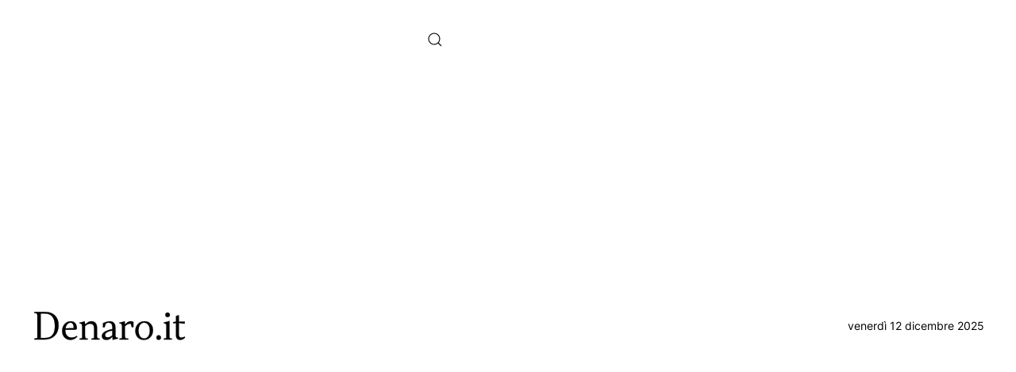

--- FILE ---
content_type: text/html; charset=utf-8
request_url: https://www.denaro.it/come-attivare-postepay
body_size: 16324
content:
<!DOCTYPE html>
<html lang="it-it" dir="ltr">
    <head>
	<link rel="preload" href="/media/com_jchoptimize/cache/css/ef14b689e5c38937d623bff98a79e159186925d3507a224a918402b48a23671b.css" as="style" onload="this.rel='stylesheet'" />
	<link rel="preload" href="/images/logo-finale.svg" as="image" />
	<link rel="preload" href="/media/com_jchoptimize/cache/js/89dbf61d3a3778bdc61ff408e5fbfedebc3c26300a46ee74d3d5e16d010ab64c.js" as="script" />
	<link rel="preload" href="/media/com_jchoptimize/cache/js/89dbf61d3a3778bdc61ff408e5fbfedecb13b5b0bb331afd9ece939e82484d23.js" as="script" />
	<link rel="preload" href="/templates/yootheme/css/custom.css" as="image" />
	<link rel="preload" href="https://www.denaro.it/modules/mod_responsive_accordion/tmpl/js/easyaccord.js" as="script" />
	<link rel="preload" href="/media/com_sl_keywordlinking/js/jquery.tooltipster.min.js" as="script" />
  <meta name="title" content="Come attivare Postepay e ottenere un Cashback doppio" />
        <meta name="viewport" content="width=device-width, initial-scale=1">
        <link rel="icon" href="/templates/yootheme/vendor/yootheme/theme-joomla/assets/images/favicon.png" sizes="any">
                <link rel="apple-touch-icon" href="/templates/yootheme/vendor/yootheme/theme-joomla/assets/images/apple-touch-icon.png">
        <meta charset="utf-8" />
	<base href="https://www.denaro.it/come-attivare-postepay" />
	<meta name="keywords" content="Come attivare Postepay e ottenere un Cashback doppio" />
	<meta name="author" content="Super User" />
	<meta name="metatitle" content="Come attivare Postepay e ottenere un Cashback doppio" />
	<meta name="twitter:card" content="summary" />
	<meta property="og:type" content="article" />
	<meta property="og:url" content="https://www.denaro.it/come-attivare-postepay" />
	<meta property="og:title" content="Come attivare Postepay e ottenere un Cashback doppio" />
	<meta property="og:description" content="Come attivare Postepay, la carta prepagata di Poste Italiane, e ottenere un Cashback Doppio. Tutto quello che c'è da sapere su Postepay Standard e Evolution." />
	<meta property="og:image" content="https://www.denaro.it/images/2022/postepay.jpg" />
	<meta name="description" content="Come attivare Postepay, la carta prepagata di Poste Italiane, e ottenere un Cashback Doppio. Tutto quello che c&#039;è da sapere su Postepay Standard e Evolution." />
	<title>Come attivare Postepay e ottenere un Cashback doppio</title>
	<link href="https://www.denaro.it/component/search/?Itemid=370&amp;id=514&amp;format=opensearch" rel="search" title="Vai Denaro.it" type="application/opensearchdescription+xml" />
	<link href="https://www.denaro.it/come-attivare-postepay" rel="canonical" />
	<link href="/media/com_sl_keywordlinking/css/tooltipster.css" rel="stylesheet" />
	<link href="https://www.denaro.it/modules/mod_responsive_accordion/tmpl/css/style.css" rel="stylesheet" />
	<link href="/plugins/system/jce/css/content.css?aa754b1f19c7df490be4b958cf085e7c" rel="stylesheet" />
	
	
	<style>

.raccord-115 h3{
	background: #272e35;
	color: #ffffff;
	font-size:18px;
}
.raccord-115 .active h3{
	background: #009640;
	color: #ffffff;
}
.raccord-115 .arrowDown {
	border-color: #272e35 transparent transparent transparent;

}
.raccord-115 .active .arrowDown{
	border-color: #009640 transparent transparent transparent;
}



	</style>
	
	
	
	
	
	
	
	
	
	 

	



    <style id="jch-optimize-critical-css" data-id="637a096752b4220d460eb94c94543ab5dc4985ddebd533538d7e637ec891ebee">
@import url(/templates/yootheme/css/custom.css);/* YOOtheme Pro v3.0.10 compiled on 2022-11-25T13:55:40+01:00 */


button,input,select,textarea{margin:0;font-size:100%;vertical-align:middle}button,input{line-height:normal}button::-moz-focus-inner,input::-moz-focus-inner{padding:0;border:0}button,html input[type=button],input[type=reset],input[type=submit]{cursor:pointer;-webkit-appearance:button}button,input[type=button],input[type=checkbox],input[type=radio],input[type=reset],input[type=submit],label,select{cursor:pointer}input[type=search]:not([class*=uk-]){box-sizing:content-box;-webkit-appearance:textfield}input[type=search]:not([class*=uk-])::-webkit-search-cancel-button,input[type=search]:not([class*=uk-])::-webkit-search-decoration{-webkit-appearance:none}textarea:not([class*=uk-]){overflow:auto;vertical-align:top}input[type=button]:not([class*=uk-]),input[type=file]:not([class*=uk-]),input[type=image]:not([class*=uk-]),input[type=reset]:not([class*=uk-]),input[type=submit]:not([class*=uk-]){width:auto}input[type=file]{line-height:30px}input:not([class*=uk-]):-moz-placeholder,input:not([class*=uk-]):-ms-input-placeholder,input:not([class*=uk-])::-webkit-input-placeholder,textarea:not([class*=uk-]):-moz-placeholder,textarea:not([class*=uk-]):-ms-input-placeholder,textarea:not([class*=uk-])::-webkit-input-placeholder{color:#999}.uneditable-input,input:not([class*=uk-]),textarea:not([class*=uk-]){margin-left:0}table{max-width:100%;background-color:transparent;border-collapse:collapse;border-spacing:0}.well{min-height:20px;padding:30px;margin-bottom:20px;background-color:#f8f8f8;border-radius:3px}@media (min-width:1200px){.uneditable-input{margin-left:0}}@media (min-width:768px) and (max-width:979px){.uneditable-input{margin-left:0}}@media (max-width:767px){.input-large,.input-xlarge,.input-xxlarge,.uneditable-input,input[class*=span],select[class*=span],textarea[class*=span]{display:block;width:100%;min-height:30px;box-sizing:border-box}}html{font-family:Inter;font-size:22px;font-weight:300;line-height:1.3;-webkit-text-size-adjust:100%;background:#fff;color:#000;-webkit-font-smoothing:antialiased;-moz-osx-font-smoothing:grayscale;text-rendering:optimizeLegibility}body{margin:0}.uk-link,a{color:#cc0b24;text-decoration:none;cursor:pointer}.uk-link-toggle:hover .uk-link,.uk-link:hover,a:hover{color:#b40a20;text-decoration:underline}b,strong{font-weight:bolder}:not(pre)>code,:not(pre)>kbd,:not(pre)>samp{font-family:Consolas,monaco,monospace;font-size:12px;color:#000;white-space:nowrap;padding:2px 4px;background:#f8f8f8;border:1px solid #ededed;border-radius:3px}ins{background:#ffd;color:#111;text-decoration:none}sub,sup{font-size:75%;line-height:0;position:relative;vertical-align:baseline}sup{top:-.5em}sub{bottom:-.25em}audio,canvas,iframe,img,svg,video{vertical-align:middle}canvas,img,svg,video{max-width:100%;height:auto;box-sizing:border-box}img:not([src]){visibility:hidden;min-width:1px}iframe{border:0}address,dl,fieldset,figure,ol,p,pre,ul{margin:0 0 20px 0}*+address,*+dl,*+fieldset,*+figure,*+ol,*+p,*+pre,*+ul{margin-top:20px}.uk-h1,.uk-h2,.uk-h3,.uk-h4,.uk-h5,.uk-h6,.uk-heading-2xlarge,.uk-heading-large,.uk-heading-medium,.uk-heading-small,.uk-heading-xlarge,h1,h2,h3,h4,h5,h6{margin:0 0 20px 0;font-family:'PT Serif';font-weight:400;color:#111;text-transform:inherit;letter-spacing:.1rem}*+.uk-h1,*+.uk-h2,*+.uk-h3,*+.uk-h4,*+.uk-h5,*+.uk-h6,*+.uk-heading-2xlarge,*+.uk-heading-large,*+.uk-heading-medium,*+.uk-heading-small,*+.uk-heading-xlarge,*+h1,*+h2,*+h3,*+h4,*+h5,*+h6{margin-top:40px}.uk-h1,h1{font-size:34px;line-height:1.2;font-family:'PT Serif';font-weight:400}.uk-h2,h2{font-size:30px;line-height:1.3;font-family:'PT Serif';font-weight:400}.uk-h3,h3{font-size:24px;line-height:1.4;font-family:'PT Serif';font-weight:400}.uk-h4,h4{font-size:20px;line-height:1.4;font-family:'PT Serif';font-weight:400}.uk-h5,h5{font-size:17px;line-height:1.4;font-family:'PT Serif';font-weight:400}.uk-h6,h6{font-size:12px;line-height:1.4;font-family:'PT Serif';font-weight:600;text-transform:uppercase;letter-spacing:1px}@media (min-width:960px){.uk-h1,h1{font-size:36px}.uk-h2,h2{font-size:28px}}ol,ul{padding-left:30px}ol>li>ol,ol>li>ul,ul>li>ol,ul>li>ul{margin:0}dt{font-weight:700}dd{margin-left:0}.uk-hr,hr{overflow:visible;text-align:inherit;margin:0 0 20px 0;border:0;border-top:2px solid #000000}*+.uk-hr,*+hr{margin-top:20px}address{font-style:normal}pre{font:12px/1.5 Consolas,monaco,monospace;color:#000;-moz-tab-size:4;tab-size:4;overflow:auto;padding:10px;background:#f8f8f8;border:1px solid #ededed;border-radius:3px}:focus{outline:0}:focus-visible{outline:2px dotted #111}::selection{background:#acd5ea;color:#111;text-shadow:none}:root{--uk-breakpoint-s:640px;--uk-breakpoint-m:960px;--uk-breakpoint-l:1200px;--uk-breakpoint-xl:1600px}.uk-link-muted a,.uk-link-toggle .uk-link-muted,a.uk-link-muted{color:#999}.uk-link-muted a:hover,.uk-link-toggle:hover .uk-link-muted,a.uk-link-muted:hover{color:#000}.uk-link-toggle{color:inherit!important;text-decoration:none!important}.uk-heading-small{font-size:41.6px;line-height:1.2;color:#111;font-family:'PT Serif';font-weight:400;letter-spacing:.1rem}.uk-heading-medium{font-size:48.365625px;line-height:1.2;color:#111;font-family:'PT Serif';font-weight:400;letter-spacing:.1rem}.uk-heading-large{font-size:56.95px;line-height:1.2;color:#111;font-family:'PT Serif';font-weight:400;letter-spacing:.1rem}.uk-heading-xlarge{font-size:67px;line-height:1.2;color:#111;font-family:'PT Serif';font-weight:400;letter-spacing:.1rem}.uk-heading-2xlarge{font-size:90px;line-height:1.2;color:#111;font-family:'PT Serif';font-weight:400;letter-spacing:.1rem}@media (min-width:960px){.uk-heading-small{font-size:52px}.uk-heading-medium{font-size:58.625px}.uk-heading-large{font-size:67px}.uk-heading-xlarge{font-size:90px}.uk-heading-2xlarge{font-size:120px}}@media (min-width:1200px){.uk-heading-medium{font-size:67px}.uk-heading-large{font-size:90px}.uk-heading-xlarge{font-size:120px}.uk-heading-2xlarge{font-size:170px}}.uk-checkbox,.uk-input,.uk-radio,.uk-select,.uk-textarea,.uneditable-input:not([class*=uk-]),input[type=checkbox]:not([class*=uk-]),input[type=color]:not([class*=uk-]),input[type=date]:not([class*=uk-]),input[type=datetime-local]:not([class*=uk-]),input[type=datetime]:not([class*=uk-]),input[type=email]:not([class*=uk-]),input[type=month]:not([class*=uk-]),input[type=number]:not([class*=uk-]),input[type=password]:not([class*=uk-]),input[type=radio]:not([class*=uk-]),input[type=search]:not([class*=uk-]),input[type=tel]:not([class*=uk-]),input[type=text]:not([class*=uk-]),input[type=time]:not([class*=uk-]),input[type=url]:not([class*=uk-]),input[type=week]:not([class*=uk-]),select:not([class*=uk-]),textarea:not([class*=uk-]){box-sizing:border-box;margin:0;border-radius:0;font:inherit}.uk-input,.uneditable-input:not([class*=uk-]),input[type=color]:not([class*=uk-]),input[type=date]:not([class*=uk-]),input[type=datetime-local]:not([class*=uk-]),input[type=datetime]:not([class*=uk-]),input[type=email]:not([class*=uk-]),input[type=month]:not([class*=uk-]),input[type=number]:not([class*=uk-]),input[type=password]:not([class*=uk-]),input[type=search]:not([class*=uk-]),input[type=tel]:not([class*=uk-]),input[type=text]:not([class*=uk-]),input[type=time]:not([class*=uk-]),input[type=url]:not([class*=uk-]),input[type=week]:not([class*=uk-]){overflow:visible}.uk-select,select:not([class*=uk-]){text-transform:none}.uk-textarea,textarea:not([class*=uk-]){overflow:auto}.uk-input[type=search]::-webkit-search-cancel-button,.uk-input[type=search]::-webkit-search-decoration,.uneditable-input:not([class*=uk-])[type=search]::-webkit-search-cancel-button,.uneditable-input:not([class*=uk-])[type=search]::-webkit-search-decoration,input[type=color]:not([class*=uk-])[type=search]::-webkit-search-cancel-button,input[type=color]:not([class*=uk-])[type=search]::-webkit-search-decoration,input[type=date]:not([class*=uk-])[type=search]::-webkit-search-cancel-button,input[type=date]:not([class*=uk-])[type=search]::-webkit-search-decoration,input[type=datetime-local]:not([class*=uk-])[type=search]::-webkit-search-cancel-button,input[type=datetime-local]:not([class*=uk-])[type=search]::-webkit-search-decoration,input[type=datetime]:not([class*=uk-])[type=search]::-webkit-search-cancel-button,input[type=datetime]:not([class*=uk-])[type=search]::-webkit-search-decoration,input[type=email]:not([class*=uk-])[type=search]::-webkit-search-cancel-button,input[type=email]:not([class*=uk-])[type=search]::-webkit-search-decoration,input[type=month]:not([class*=uk-])[type=search]::-webkit-search-cancel-button,input[type=month]:not([class*=uk-])[type=search]::-webkit-search-decoration,input[type=number]:not([class*=uk-])[type=search]::-webkit-search-cancel-button,input[type=number]:not([class*=uk-])[type=search]::-webkit-search-decoration,input[type=password]:not([class*=uk-])[type=search]::-webkit-search-cancel-button,input[type=password]:not([class*=uk-])[type=search]::-webkit-search-decoration,input[type=search]:not([class*=uk-])[type=search]::-webkit-search-cancel-button,input[type=search]:not([class*=uk-])[type=search]::-webkit-search-decoration,input[type=tel]:not([class*=uk-])[type=search]::-webkit-search-cancel-button,input[type=tel]:not([class*=uk-])[type=search]::-webkit-search-decoration,input[type=text]:not([class*=uk-])[type=search]::-webkit-search-cancel-button,input[type=text]:not([class*=uk-])[type=search]::-webkit-search-decoration,input[type=time]:not([class*=uk-])[type=search]::-webkit-search-cancel-button,input[type=time]:not([class*=uk-])[type=search]::-webkit-search-decoration,input[type=url]:not([class*=uk-])[type=search]::-webkit-search-cancel-button,input[type=url]:not([class*=uk-])[type=search]::-webkit-search-decoration,input[type=week]:not([class*=uk-])[type=search]::-webkit-search-cancel-button,input[type=week]:not([class*=uk-])[type=search]::-webkit-search-decoration{-webkit-appearance:none}.uk-input::-moz-placeholder,.uk-textarea::-moz-placeholder,.uneditable-input:not([class*=uk-])::-moz-placeholder,input[type=color]:not([class*=uk-])::-moz-placeholder,input[type=date]:not([class*=uk-])::-moz-placeholder,input[type=datetime-local]:not([class*=uk-])::-moz-placeholder,input[type=datetime]:not([class*=uk-])::-moz-placeholder,input[type=email]:not([class*=uk-])::-moz-placeholder,input[type=month]:not([class*=uk-])::-moz-placeholder,input[type=number]:not([class*=uk-])::-moz-placeholder,input[type=password]:not([class*=uk-])::-moz-placeholder,input[type=search]:not([class*=uk-])::-moz-placeholder,input[type=tel]:not([class*=uk-])::-moz-placeholder,input[type=text]:not([class*=uk-])::-moz-placeholder,input[type=time]:not([class*=uk-])::-moz-placeholder,input[type=url]:not([class*=uk-])::-moz-placeholder,input[type=week]:not([class*=uk-])::-moz-placeholder,textarea:not([class*=uk-])::-moz-placeholder{opacity:1}.uk-checkbox:not(:disabled),.uk-radio:not(:disabled),input[type=checkbox]:not([class*=uk-]):not(:disabled),input[type=radio]:not([class*=uk-]):not(:disabled){cursor:pointer}.uk-fieldset,fieldset{border:none;margin:0;padding:0}.uk-input,.uk-textarea,.uneditable-input:not([class*=uk-]),input[type=color]:not([class*=uk-]),input[type=date]:not([class*=uk-]),input[type=datetime-local]:not([class*=uk-]),input[type=datetime]:not([class*=uk-]),input[type=email]:not([class*=uk-]),input[type=month]:not([class*=uk-]),input[type=number]:not([class*=uk-]),input[type=password]:not([class*=uk-]),input[type=search]:not([class*=uk-]),input[type=tel]:not([class*=uk-]),input[type=text]:not([class*=uk-]),input[type=time]:not([class*=uk-]),input[type=url]:not([class*=uk-]),input[type=week]:not([class*=uk-]),textarea:not([class*=uk-]){-webkit-appearance:none}.uk-input,.uk-select,.uk-textarea,.uneditable-input:not([class*=uk-]),input[type=color]:not([class*=uk-]),input[type=date]:not([class*=uk-]),input[type=datetime-local]:not([class*=uk-]),input[type=datetime]:not([class*=uk-]),input[type=email]:not([class*=uk-]),input[type=month]:not([class*=uk-]),input[type=number]:not([class*=uk-]),input[type=password]:not([class*=uk-]),input[type=search]:not([class*=uk-]),input[type=tel]:not([class*=uk-]),input[type=text]:not([class*=uk-]),input[type=time]:not([class*=uk-]),input[type=url]:not([class*=uk-]),input[type=week]:not([class*=uk-]),select:not([class*=uk-]),textarea:not([class*=uk-]){max-width:100%;width:100%;border:0 none;padding:0 10px;background:#fff;color:#000;transition:.2s ease-in-out;transition-property:color,background-color,border-color,box-shadow;border-radius:3px}.uk-input,.uk-select:not([multiple]):not([size]),.uneditable-input:not([class*=uk-]),input[type=color]:not([class*=uk-]),input[type=date]:not([class*=uk-]),input[type=datetime-local]:not([class*=uk-]),input[type=datetime]:not([class*=uk-]),input[type=email]:not([class*=uk-]),input[type=month]:not([class*=uk-]),input[type=number]:not([class*=uk-]),input[type=password]:not([class*=uk-]),input[type=search]:not([class*=uk-]),input[type=tel]:not([class*=uk-]),input[type=text]:not([class*=uk-]),input[type=time]:not([class*=uk-]),input[type=url]:not([class*=uk-]),input[type=week]:not([class*=uk-]),select:not([class*=uk-]):not([multiple]):not([size]){height:37px;vertical-align:middle;display:inline-block;border:1px solid #ededed}.uk-input:not(input),.uk-select:not(select),.uneditable-input:not([class*=uk-]):not(input),input[type=color]:not([class*=uk-]):not(input),input[type=date]:not([class*=uk-]):not(input),input[type=datetime-local]:not([class*=uk-]):not(input),input[type=datetime]:not([class*=uk-]):not(input),input[type=email]:not([class*=uk-]):not(input),input[type=month]:not([class*=uk-]):not(input),input[type=number]:not([class*=uk-]):not(input),input[type=password]:not([class*=uk-]):not(input),input[type=search]:not([class*=uk-]):not(input),input[type=tel]:not([class*=uk-]):not(input),input[type=text]:not([class*=uk-]):not(input),input[type=time]:not([class*=uk-]):not(input),input[type=url]:not([class*=uk-]):not(input),input[type=week]:not([class*=uk-]):not(input),select:not([class*=uk-]):not(select){line-height:35px}.uk-select[multiple],.uk-select[size],.uk-textarea,select:not([class*=uk-])[multiple],select:not([class*=uk-])[size],textarea:not([class*=uk-]){padding-top:6px;padding-bottom:6px;vertical-align:top;padding-left:10px;padding-right:10px;border:1px solid #ededed}.uk-select[multiple],.uk-select[size],select:not([class*=uk-])[multiple],select:not([class*=uk-])[size]{resize:vertical}.uk-input:focus,.uk-select:focus,.uk-textarea:focus,.uneditable-input:not([class*=uk-]):focus,input[type=color]:not([class*=uk-]):focus,input[type=date]:not([class*=uk-]):focus,input[type=datetime-local]:not([class*=uk-]):focus,input[type=datetime]:not([class*=uk-]):focus,input[type=email]:not([class*=uk-]):focus,input[type=month]:not([class*=uk-]):focus,input[type=number]:not([class*=uk-]):focus,input[type=password]:not([class*=uk-]):focus,input[type=search]:not([class*=uk-]):focus,input[type=tel]:not([class*=uk-]):focus,input[type=text]:not([class*=uk-]):focus,input[type=time]:not([class*=uk-]):focus,input[type=url]:not([class*=uk-]):focus,input[type=week]:not([class*=uk-]):focus,select:not([class*=uk-]):focus,textarea:not([class*=uk-]):focus{outline:0;background-color:#fff;color:#000;border-color:#777!important}.uk-input:disabled,.uk-select:disabled,.uk-textarea:disabled,.uneditable-input:not([class*=uk-]):disabled,input[type=color]:not([class*=uk-]):disabled,input[type=date]:not([class*=uk-]):disabled,input[type=datetime-local]:not([class*=uk-]):disabled,input[type=datetime]:not([class*=uk-]):disabled,input[type=email]:not([class*=uk-]):disabled,input[type=month]:not([class*=uk-]):disabled,input[type=number]:not([class*=uk-]):disabled,input[type=password]:not([class*=uk-]):disabled,input[type=search]:not([class*=uk-]):disabled,input[type=tel]:not([class*=uk-]):disabled,input[type=text]:not([class*=uk-]):disabled,input[type=time]:not([class*=uk-]):disabled,input[type=url]:not([class*=uk-]):disabled,input[type=week]:not([class*=uk-]):disabled,select:not([class*=uk-]):disabled,textarea:not([class*=uk-]):disabled{background-color:#f8f8f8;color:#999;border-color:transparent!important}.uk-input::placeholder,.uneditable-input:not([class*=uk-])::placeholder,input[type=color]:not([class*=uk-])::placeholder,input[type=date]:not([class*=uk-])::placeholder,input[type=datetime-local]:not([class*=uk-])::placeholder,input[type=datetime]:not([class*=uk-])::placeholder,input[type=email]:not([class*=uk-])::placeholder,input[type=month]:not([class*=uk-])::placeholder,input[type=number]:not([class*=uk-])::placeholder,input[type=password]:not([class*=uk-])::placeholder,input[type=search]:not([class*=uk-])::placeholder,input[type=tel]:not([class*=uk-])::placeholder,input[type=text]:not([class*=uk-])::placeholder,input[type=time]:not([class*=uk-])::placeholder,input[type=url]:not([class*=uk-])::placeholder,input[type=week]:not([class*=uk-])::placeholder{color:#999}.uk-textarea::placeholder,textarea:not([class*=uk-])::placeholder{color:#999}.uk-select:not([multiple]):not([size]),select:not([class*=uk-]):not([multiple]):not([size]){-webkit-appearance:none;-moz-appearance:none;padding-right:20px;background-image:url("data:image/svg+xml;charset=UTF-8,%3Csvg%20width%3D%2224%22%20height%3D%2216%22%20viewBox%3D%220%200%2024%2016%22%20xmlns%3D%22http%3A%2F%2Fwww.w3.org%2F2000%2Fsvg%22%3E%0A%20%20%20%20%3Cpolygon%20fill%3D%22%23000000%22%20points%3D%2212%201%209%206%2015%206%22%20%2F%3E%0A%20%20%20%20%3Cpolygon%20fill%3D%22%23000000%22%20points%3D%2212%2013%209%208%2015%208%22%20%2F%3E%0A%3C%2Fsvg%3E%0A");background-repeat:no-repeat;background-position:100% 50%}.uk-select:not([multiple]):not([size]):disabled,select:not([class*=uk-]):not([multiple]):not([size]):disabled{background-image:url("data:image/svg+xml;charset=UTF-8,%3Csvg%20width%3D%2224%22%20height%3D%2216%22%20viewBox%3D%220%200%2024%2016%22%20xmlns%3D%22http%3A%2F%2Fwww.w3.org%2F2000%2Fsvg%22%3E%0A%20%20%20%20%3Cpolygon%20fill%3D%22%23999%22%20points%3D%2212%201%209%206%2015%206%22%20%2F%3E%0A%20%20%20%20%3Cpolygon%20fill%3D%22%23999%22%20points%3D%2212%2013%209%208%2015%208%22%20%2F%3E%0A%3C%2Fsvg%3E%0A")}.uk-checkbox,.uk-radio,input[type=checkbox]:not([class*=uk-]),input[type=radio]:not([class*=uk-]){display:inline-block;height:16px;width:16px;overflow:hidden;margin-top:-4px;vertical-align:middle;-webkit-appearance:none;-moz-appearance:none;background-color:#fff;background-repeat:no-repeat;background-position:50% 50%;transition:.2s ease-in-out;transition-property:background-color,border-color,box-shadow;border:1px solid #ededed}.uk-radio,input[type=radio]:not([class*=uk-]){border-radius:50%}.uk-checkbox:focus,.uk-radio:focus,input[type=checkbox]:not([class*=uk-]):focus,input[type=radio]:not([class*=uk-]):focus{background-color:#fff;outline:0;border-color:#777}.uk-checkbox:checked,.uk-checkbox:indeterminate,.uk-radio:checked,input[type=checkbox]:not([class*=uk-]):checked,input[type=checkbox]:not([class*=uk-]):indeterminate,input[type=radio]:not([class*=uk-]):checked{background-color:#cc0b24;border-color:transparent}.uk-checkbox:checked:focus,.uk-checkbox:indeterminate:focus,.uk-radio:checked:focus,input[type=checkbox]:not([class*=uk-]):checked:focus,input[type=checkbox]:not([class*=uk-]):indeterminate:focus,input[type=radio]:not([class*=uk-]):checked:focus{background-color:#f31734}.uk-radio:checked,input[type=radio]:not([class*=uk-]):checked{background-image:url("data:image/svg+xml;charset=UTF-8,%3Csvg%20width%3D%2216%22%20height%3D%2216%22%20viewBox%3D%220%200%2016%2016%22%20xmlns%3D%22http%3A%2F%2Fwww.w3.org%2F2000%2Fsvg%22%3E%0A%20%20%20%20%3Ccircle%20fill%3D%22%23FFF%22%20cx%3D%228%22%20cy%3D%228%22%20r%3D%222%22%20%2F%3E%0A%3C%2Fsvg%3E")}.uk-checkbox:checked,input[type=checkbox]:not([class*=uk-]):checked{background-image:url("data:image/svg+xml;charset=UTF-8,%3Csvg%20width%3D%2214%22%20height%3D%2211%22%20viewBox%3D%220%200%2014%2011%22%20xmlns%3D%22http%3A%2F%2Fwww.w3.org%2F2000%2Fsvg%22%3E%0A%20%20%20%20%3Cpolygon%20fill%3D%22%23FFF%22%20points%3D%2212%201%205%207.5%202%205%201%205.5%205%2010%2013%201.5%22%20%2F%3E%0A%3C%2Fsvg%3E%0A")}.uk-checkbox:indeterminate,input[type=checkbox]:not([class*=uk-]):indeterminate{background-image:url("data:image/svg+xml;charset=UTF-8,%3Csvg%20width%3D%2216%22%20height%3D%2216%22%20viewBox%3D%220%200%2016%2016%22%20xmlns%3D%22http%3A%2F%2Fwww.w3.org%2F2000%2Fsvg%22%3E%0A%20%20%20%20%3Crect%20fill%3D%22%23FFF%22%20x%3D%223%22%20y%3D%228%22%20width%3D%2210%22%20height%3D%221%22%20%2F%3E%0A%3C%2Fsvg%3E")}.uk-checkbox:disabled,.uk-radio:disabled,input[type=checkbox]:not([class*=uk-]):disabled,input[type=radio]:not([class*=uk-]):disabled{background-color:#f8f8f8;border-color:transparent}.uk-radio:disabled:checked,input[type=radio]:not([class*=uk-]):disabled:checked{background-image:url("data:image/svg+xml;charset=UTF-8,%3Csvg%20width%3D%2216%22%20height%3D%2216%22%20viewBox%3D%220%200%2016%2016%22%20xmlns%3D%22http%3A%2F%2Fwww.w3.org%2F2000%2Fsvg%22%3E%0A%20%20%20%20%3Ccircle%20fill%3D%22%23999%22%20cx%3D%228%22%20cy%3D%228%22%20r%3D%222%22%20%2F%3E%0A%3C%2Fsvg%3E")}.uk-checkbox:disabled:checked,input[type=checkbox]:not([class*=uk-]):disabled:checked{background-image:url("data:image/svg+xml;charset=UTF-8,%3Csvg%20width%3D%2214%22%20height%3D%2211%22%20viewBox%3D%220%200%2014%2011%22%20xmlns%3D%22http%3A%2F%2Fwww.w3.org%2F2000%2Fsvg%22%3E%0A%20%20%20%20%3Cpolygon%20fill%3D%22%23999%22%20points%3D%2212%201%205%207.5%202%205%201%205.5%205%2010%2013%201.5%22%20%2F%3E%0A%3C%2Fsvg%3E%0A")}.uk-checkbox:disabled:indeterminate,input[type=checkbox]:not([class*=uk-]):disabled:indeterminate{background-image:url("data:image/svg+xml;charset=UTF-8,%3Csvg%20width%3D%2216%22%20height%3D%2216%22%20viewBox%3D%220%200%2016%2016%22%20xmlns%3D%22http%3A%2F%2Fwww.w3.org%2F2000%2Fsvg%22%3E%0A%20%20%20%20%3Crect%20fill%3D%22%23999%22%20x%3D%223%22%20y%3D%228%22%20width%3D%2210%22%20height%3D%221%22%20%2F%3E%0A%3C%2Fsvg%3E")}.uk-section{display:flow-root;box-sizing:border-box;padding-top:40px;padding-bottom:40px}@media (min-width:960px){.uk-section{padding-top:70px;padding-bottom:70px}}.uk-section>:last-child{margin-bottom:0}.uk-section-xsmall{padding-top:20px;padding-bottom:20px}.uk-section-small{padding-top:40px;padding-bottom:40px}.uk-section-default{background:#fff}.uk-section-secondary{background:#111}.container,.uk-container{display:flow-root;box-sizing:content-box;max-width:1200px;margin-left:auto;margin-right:auto;padding-left:15px;padding-right:15px}@media (min-width:640px){.container,.uk-container{padding-left:30px;padding-right:30px}}@media (min-width:960px){.container,.uk-container{padding-left:40px;padding-right:40px}}.container>:last-child,.uk-container>:last-child{margin-bottom:0}.container .container,.uk-container .uk-container{padding-left:0;padding-right:0}.uk-container-xsmall{max-width:750px}.uk-container-small{max-width:900px}.uk-container-xlarge{max-width:1600px}.uk-container-expand{max-width:none}:where(.uk-tile-primary:not(.uk-preserve-color))>*{color:rgba(255,255,255,.8)}:where(.uk-tile-secondary:not(.uk-preserve-color))>*{color:rgba(255,255,255,.8)}.uk-search{display:inline-block;position:relative;max-width:100%;margin:0}.uk-search-input::-webkit-search-cancel-button,.uk-search-input::-webkit-search-decoration{-webkit-appearance:none}.uk-search-input::-moz-placeholder{opacity:1}.uk-search-input{box-sizing:border-box;margin:0;border-radius:0;font:inherit;overflow:visible;-webkit-appearance:none;vertical-align:middle;width:100%;border:none;color:#000;transition:.2s ease-in-out;transition-property:color,background-color,border-color,box-shadow}.uk-search-input:focus{outline:0}.uk-search-input::placeholder{color:#999}.uk-search-default{width:240px}.uk-search-default .uk-search-input{height:37px;padding-left:10px;padding-right:10px;background:#fff;border:1px solid #ededed;border-radius:3px}.uk-search-default .uk-search-input:focus{background-color:#fff;border-color:#777}.uk-search-large{width:500px}.uk-search-large .uk-search-input{height:80px;background:0 0;font-size:36px}.uk-search-toggle{color:#999}.uk-search-toggle:hover{color:#000}.uk-modal-dialog{position:relative;box-sizing:border-box;margin:0 auto;width:600px;max-width:100%!important;background:#fff;opacity:0;transform:translateY(-100px);transition:.3s linear;transition-property:opacity,transform}.uk-modal-full{padding:0;background:0 0}.uk-modal-full .uk-modal-dialog{margin:0;width:100%;max-width:100%;transform:translateY(0)}[class*=uk-modal-close-]{position:absolute;z-index:1010;top:10px;right:10px;padding:5px}[class*=uk-modal-close-]:first-child+*{margin-top:0}.uk-modal-close-full{top:0;right:0;padding:10px;background:#fff}@media (min-width:960px){.uk-modal-close-full{padding:20px}}.uk-offcanvas{display:none;position:fixed;top:0;bottom:0;left:0;z-index:1000}.uk-offcanvas-flip .uk-offcanvas{right:0;left:auto}.uk-offcanvas-bar{position:absolute;top:0;bottom:0;left:-270px;box-sizing:border-box;width:270px;padding:30px 20px;background:#fff;overflow-y:auto;-webkit-overflow-scrolling:touch}@media (min-width:640px){.uk-offcanvas-bar{left:-350px;width:350px;padding:40px 30px}}.uk-offcanvas-flip .uk-offcanvas-bar{left:auto;right:-270px}@media (min-width:640px){.uk-offcanvas-flip .uk-offcanvas-bar{right:-350px}}.uk-open>.uk-offcanvas-bar{left:0}.uk-offcanvas-flip .uk-open>.uk-offcanvas-bar{left:auto;right:0}.uk-offcanvas-bar-animation{transition:left .3s ease-out}.uk-offcanvas-flip .uk-offcanvas-bar-animation{transition-property:right}.uk-offcanvas-reveal{position:absolute;top:0;bottom:0;left:0;width:0;overflow:hidden;transition:width .3s ease-out}.uk-offcanvas-reveal .uk-offcanvas-bar{left:0}.uk-offcanvas-flip .uk-offcanvas-reveal .uk-offcanvas-bar{left:auto;right:0}.uk-open>.uk-offcanvas-reveal{width:270px}@media (min-width:640px){.uk-open>.uk-offcanvas-reveal{width:350px}}.uk-offcanvas-flip .uk-offcanvas-reveal{right:0;left:auto}.uk-offcanvas-close{position:absolute;z-index:1000;top:5px;right:5px;padding:5px}@media (min-width:640px){.uk-offcanvas-close{top:10px;right:10px}}.uk-offcanvas-close:first-child+*{margin-top:0}.uk-offcanvas-overlay{width:100vw;touch-action:none}.uk-offcanvas-overlay::before{content:"";position:absolute;top:0;bottom:0;left:0;right:0;background:rgba(17,17,17,.15);opacity:0;transition:opacity .15s linear}.uk-offcanvas-overlay.uk-open::before{opacity:1}.uk-offcanvas-container,.uk-offcanvas-page{overflow-x:hidden}.uk-offcanvas-container{position:relative;left:0;transition:left .3s ease-out;box-sizing:border-box;width:100%}:not(.uk-offcanvas-flip).uk-offcanvas-container-animation{left:270px}.uk-offcanvas-flip.uk-offcanvas-container-animation{left:-270px}@media (min-width:640px){:not(.uk-offcanvas-flip).uk-offcanvas-container-animation{left:350px}.uk-offcanvas-flip.uk-offcanvas-container-animation{left:-350px}}:root{--uk-leader-fill-content:.}.uk-grid{display:flex;flex-wrap:wrap;margin:0;padding:0;list-style:none}.uk-grid>*{margin:0}.uk-grid>*>:last-child{margin-bottom:0}.uk-grid{margin-left:-30px}.uk-grid>*{padding-left:30px}*+.uk-grid-margin,.uk-grid+.uk-grid,.uk-grid>.uk-grid-margin{margin-top:30px}@media (min-width:1200px){.uk-grid{margin-left:-40px}.uk-grid>*{padding-left:40px}*+.uk-grid-margin,.uk-grid+.uk-grid,.uk-grid>.uk-grid-margin{margin-top:40px}}.uk-grid-column-medium,.uk-grid-medium{margin-left:-30px}.uk-grid-column-medium>*,.uk-grid-medium>*{padding-left:30px}.uk-grid-collapse,.uk-grid-column-collapse{margin-left:0}.uk-grid-collapse>*,.uk-grid-column-collapse>*{padding-left:0}.uk-grid-item-match,.uk-grid-match>*{display:flex;flex-wrap:wrap}.uk-grid-item-match>:not([class*=uk-width]),.uk-grid-match>*>:not([class*=uk-width]){box-sizing:border-box;width:100%;flex:auto}.dropdown-menu,.uk-nav,.uk-nav ul{margin:0;padding:0;list-style:none}.uk-nav li>a{display:flex;align-items:center;column-gap:.25em;text-decoration:none}.uk-nav>li>a{padding:5px 0}.uk-nav-default{font-size:22px;line-height:1.3;font-family:'PT Serif';font-weight:500}.uk-nav-default>li>a{color:#000;transition:.1s ease-in-out;transition-property:color,background-color,border-color,box-shadow}.uk-nav-default>li>a:hover{color:#cc0b24}.uk-nav-default>li.uk-active>a{color:#cc0b24}.uk-navbar{display:flex;position:relative;border-bottom:2px solid #ededed}.tm-header .tm-headerbar-top+* .uk-navbar{border-top:2px solid #ededed}.tm-header .tm-headerbar-top+* .uk-navbar{border-top-width:1px}.uk-navbar-container:not(.uk-navbar-transparent){background:#fff}.uk-navbar-left,.uk-navbar-right,[class*=uk-navbar-center]{display:flex;gap:15px;align-items:center}.uk-navbar-right{margin-left:auto}.uk-navbar-nav{display:flex;gap:15px;margin:0;padding:0;list-style:none}.uk-navbar-center:only-child,.uk-navbar-left,.uk-navbar-right{flex-wrap:wrap}.navbar .brand,.navbar .nav>li>a,.navbar-search,.uk-navbar-item,.uk-navbar-nav>li>a,.uk-navbar-toggle{display:flex;justify-content:center;align-items:center;column-gap:.25em;box-sizing:border-box;min-height:60px;font-size:22px;font-family:'PT Serif';text-decoration:none}.uk-navbar-nav>li>a{padding:0 0;color:#111;transition:.1s ease-in-out;transition-property:color,background-color,border-color,box-shadow;position:relative;z-index:1;font-weight:500;z-index:1021}.uk-navbar-nav>li>a::before{content:"";display:block;position:absolute;z-index:-1;bottom:-2px;height:0;background-color:#cc0b24;transition:.1s ease-in-out;transition-property:background-color,border-color,box-shadow,height,left,right,opacity;--uk-navbar-nav-item-line-margin-horizontal:0;left:var(--uk-navbar-nav-item-line-margin-horizontal);right:100%}.uk-navbar-nav>li:hover>a,.uk-navbar-nav>li>a[aria-expanded=true]{color:#cc0b24}.uk-navbar-nav>li:hover>a::before,.uk-navbar-nav>li>a[aria-expanded=true]::before{right:var(--uk-navbar-nav-item-line-margin-horizontal);height:2px}.uk-navbar-nav>li>a:active{color:#f31734}.uk-navbar-nav>li>a:active::before{background-color:#f31734;height:2px}.uk-navbar-nav>li.uk-active>a{color:#cc0b24}.uk-navbar-nav>li.uk-active>a::before{right:var(--uk-navbar-nav-item-line-margin-horizontal);height:2px}.navbar .brand,.navbar .nav>li>a,.navbar-search,.uk-navbar-item{padding:0 0;color:#000}.uk-navbar-item>:last-child{margin-bottom:0}.uk-navbar-toggle{padding:0 0;color:#111;font-weight:500}.uk-navbar-toggle:hover,.uk-navbar-toggle[aria-expanded=true]{color:#cc0b24;text-decoration:none}@media (min-width:960px){.uk-navbar-left,.uk-navbar-right,[class*=uk-navbar-center]{gap:60px}}@media (min-width:960px){.uk-navbar-nav{gap:60px}}.breadcrumb,.uk-breadcrumb{padding:0;list-style:none}.uk-breadcrumb>*{display:contents}.uk-breadcrumb>*>*{font-size:18px;color:#000;font-family:'PT Serif';font-weight:900;font-style:normal}.uk-breadcrumb>*>:hover{color:#000;text-decoration:none}.uk-breadcrumb>:last-child>a:not([href]),.uk-breadcrumb>:last-child>span{color:#b40a20}.uk-breadcrumb>:nth-child(n+2):not(.uk-first-column)::before{content:"∙";display:inline-block;margin:0 10px 0 calc(10px - 4px);font-size:18px;color:#999}[class*=uk-child-width]>*{box-sizing:border-box;width:100%}.uk-child-width-auto>*{width:auto}@media (min-width:960px){.uk-child-width-expand\@m>:not([class*=uk-width]){flex:1;min-width:1px}}[class*=uk-width]{box-sizing:border-box;width:100%;max-width:100%}.uk-width-1-4{width:25%}.uk-width-3-4{width:75%}@media (min-width:640px){.uk-width-expand\@s{flex:1;min-width:1px}}@media (min-width:960px){.uk-width-1-1\@m{width:100%}.uk-width-auto\@m{width:auto}.uk-width-expand\@m{flex:1;min-width:1px}}.uk-text-lead{font-size:22px;line-height:1.45;color:#000;font-family:'PT Serif';font-weight:400;letter-spacing:.1rem}.uk-text-small{font-size:14px;line-height:1.5}.uk-text-large{font-size:20px;line-height:1.5}.uk-text-muted{color:#999!important}.uk-text-center{text-align:center!important}@media (min-width:960px){.uk-text-left\@m{text-align:left!important}.uk-text-right\@m{text-align:right!important}}.uk-panel{display:flow-root;position:relative;box-sizing:border-box}.uk-panel>:last-child{margin-bottom:0}.uk-display-block{display:block!important}.uk-preserve-width,.uk-preserve-width canvas,.uk-preserve-width img,.uk-preserve-width svg,.uk-preserve-width video{max-width:none}@supports (filter:blur(0)){}.uk-dropcap::first-letter,.uk-dropcap>.tm-page-break-first-page+.pagenavcounter+p::first-letter,.uk-dropcap>p:first-of-type::first-letter{display:block;margin-right:12px;float:left;font-size:4.42em;line-height:1;color:#111;margin-bottom:-2px;font-family:'PT Serif';font-weight:400;text-transform:uppercase;letter-spacing:.1rem;font-style:inherit;line-height:.89}@-moz-document url-prefix(){.uk-dropcap::first-letter,.uk-dropcap>.tm-page-break-first-page+.pagenavcounter+p::first-letter,.uk-dropcap>p:first-of-type::first-letter{margin-top:1.1%}}.navbar .brand,.uk-logo{font-size:36px;font-family:'PT Serif';color:#111;text-decoration:none}:where(.uk-logo){display:inline-block;vertical-align:middle}.uk-logo:hover{color:#111;text-decoration:none}.uk-logo :where(img,svg,video){display:block}.uk-flex{display:flex}.uk-flex-inline{display:inline-flex}.uk-flex-center{justify-content:center}.uk-flex-middle{align-items:center}.uk-flex-column{flex-direction:column}@media (min-width:960px){.uk-flex-first\@m{order:-1}}.uk-flex-auto{flex:auto}.form-group,.uk-margin{margin-bottom:20px}.uk-margin-small{margin-bottom:10px}.uk-margin-small-right{margin-right:10px!important}.uk-margin-medium{margin-bottom:40px}*+.uk-margin-medium{margin-top:40px!important}.uk-margin-large{margin-bottom:40px}*+.uk-margin-large{margin-top:40px!important}@media (min-width:1200px){.uk-margin-large{margin-bottom:70px}*+.uk-margin-large{margin-top:70px!important}}.uk-margin-auto-bottom{margin-bottom:auto!important}.uk-margin-auto-left{margin-left:auto!important}.uk-margin-remove-bottom{margin-bottom:0!important}.uk-margin-remove-adjacent+*,.uk-margin-remove-first-child>:first-child{margin-top:0!important}.uk-margin-remove-last-child>:last-child{margin-bottom:0!important}.uk-padding-small{padding:15px}.uk-padding-remove-top{padding-top:0!important}.uk-padding-remove-bottom{padding-bottom:0!important}:root{--uk-position-margin-offset:0px}:where(.uk-transition-fade),:where([class*=uk-transition-scale]),:where([class*=uk-transition-slide]){--uk-position-translate-x:0;--uk-position-translate-y:0}.uk-transition-fade,[class*=uk-transition-scale],[class*=uk-transition-slide]{--uk-translate-x:0;--uk-translate-y:0;--uk-scale-x:1;--uk-scale-y:1;transform:translate(var(--uk-position-translate-x),var(--uk-position-translate-y)) translate(var(--uk-translate-x),var(--uk-translate-y)) scale(var(--uk-scale-x),var(--uk-scale-y));transition:.3s ease-out;transition-property:opacity,transform,filter;opacity:0}[class*=uk-transition-scale]{-webkit-backface-visibility:hidden}@media (min-width:960px){.uk-hidden\@m{display:none!important}}@media (max-width:959px){.uk-visible\@m{display:none!important}}.tm-toolbar-default,.uk-card-primary.uk-card-body,.uk-card-primary>:not([class*=uk-card-media]),.uk-card-secondary.uk-card-body,.uk-card-secondary>:not([class*=uk-card-media]),.uk-light,.uk-overlay-primary,.uk-section-primary:not(.uk-preserve-color),.uk-section-secondary:not(.uk-preserve-color),.uk-tile-primary:not(.uk-preserve-color),.uk-tile-secondary:not(.uk-preserve-color){color:rgba(255,255,255,.8)}.tm-toolbar-default .uk-link,.tm-toolbar-default a,.uk-card-primary.uk-card-body .uk-link,.uk-card-primary.uk-card-body a,.uk-card-primary>:not([class*=uk-card-media]) .uk-link,.uk-card-primary>:not([class*=uk-card-media]) a,.uk-card-secondary.uk-card-body .uk-link,.uk-card-secondary.uk-card-body a,.uk-card-secondary>:not([class*=uk-card-media]) .uk-link,.uk-card-secondary>:not([class*=uk-card-media]) a,.uk-light .uk-link,.uk-light a,.uk-overlay-primary .uk-link,.uk-overlay-primary a,.uk-section-primary:not(.uk-preserve-color) .uk-link,.uk-section-primary:not(.uk-preserve-color) a,.uk-section-secondary:not(.uk-preserve-color) .uk-link,.uk-section-secondary:not(.uk-preserve-color) a,.uk-tile-primary:not(.uk-preserve-color) .uk-link,.uk-tile-primary:not(.uk-preserve-color) a,.uk-tile-secondary:not(.uk-preserve-color) .uk-link,.uk-tile-secondary:not(.uk-preserve-color) a{color:#fff}.tm-toolbar-default .uk-link-toggle:hover .uk-link,.tm-toolbar-default .uk-link:hover,.tm-toolbar-default a:hover,.uk-card-primary.uk-card-body .uk-link-toggle:hover .uk-link,.uk-card-primary.uk-card-body .uk-link:hover,.uk-card-primary.uk-card-body a:hover,.uk-card-primary>:not([class*=uk-card-media]) .uk-link-toggle:hover .uk-link,.uk-card-primary>:not([class*=uk-card-media]) .uk-link:hover,.uk-card-primary>:not([class*=uk-card-media]) a:hover,.uk-card-secondary.uk-card-body .uk-link-toggle:hover .uk-link,.uk-card-secondary.uk-card-body .uk-link:hover,.uk-card-secondary.uk-card-body a:hover,.uk-card-secondary>:not([class*=uk-card-media]) .uk-link-toggle:hover .uk-link,.uk-card-secondary>:not([class*=uk-card-media]) .uk-link:hover,.uk-card-secondary>:not([class*=uk-card-media]) a:hover,.uk-light .uk-link-toggle:hover .uk-link,.uk-light .uk-link:hover,.uk-light a:hover,.uk-overlay-primary .uk-link-toggle:hover .uk-link,.uk-overlay-primary .uk-link:hover,.uk-overlay-primary a:hover,.uk-section-primary:not(.uk-preserve-color) .uk-link-toggle:hover .uk-link,.uk-section-primary:not(.uk-preserve-color) .uk-link:hover,.uk-section-primary:not(.uk-preserve-color) a:hover,.uk-section-secondary:not(.uk-preserve-color) .uk-link-toggle:hover .uk-link,.uk-section-secondary:not(.uk-preserve-color) .uk-link:hover,.uk-section-secondary:not(.uk-preserve-color) a:hover,.uk-tile-primary:not(.uk-preserve-color) .uk-link-toggle:hover .uk-link,.uk-tile-primary:not(.uk-preserve-color) .uk-link:hover,.uk-tile-primary:not(.uk-preserve-color) a:hover,.uk-tile-secondary:not(.uk-preserve-color) .uk-link-toggle:hover .uk-link,.uk-tile-secondary:not(.uk-preserve-color) .uk-link:hover,.uk-tile-secondary:not(.uk-preserve-color) a:hover{color:#fff}.tm-toolbar-default .uk-hr,.tm-toolbar-default hr,.uk-card-primary.uk-card-body .uk-hr,.uk-card-primary.uk-card-body hr,.uk-card-primary>:not([class*=uk-card-media]) .uk-hr,.uk-card-primary>:not([class*=uk-card-media]) hr,.uk-card-secondary.uk-card-body .uk-hr,.uk-card-secondary.uk-card-body hr,.uk-card-secondary>:not([class*=uk-card-media]) .uk-hr,.uk-card-secondary>:not([class*=uk-card-media]) hr,.uk-light .uk-hr,.uk-light hr,.uk-overlay-primary .uk-hr,.uk-overlay-primary hr,.uk-section-primary:not(.uk-preserve-color) .uk-hr,.uk-section-primary:not(.uk-preserve-color) hr,.uk-section-secondary:not(.uk-preserve-color) .uk-hr,.uk-section-secondary:not(.uk-preserve-color) hr,.uk-tile-primary:not(.uk-preserve-color) .uk-hr,.uk-tile-primary:not(.uk-preserve-color) hr,.uk-tile-secondary:not(.uk-preserve-color) .uk-hr,.uk-tile-secondary:not(.uk-preserve-color) hr{border-top-color:rgba(255,255,255,.2)}.tm-toolbar-default :focus,.uk-card-primary.uk-card-body :focus,.uk-card-primary>:not([class*=uk-card-media]) :focus,.uk-card-secondary.uk-card-body :focus,.uk-card-secondary>:not([class*=uk-card-media]) :focus,.uk-light :focus,.uk-overlay-primary :focus,.uk-section-primary:not(.uk-preserve-color) :focus,.uk-section-secondary:not(.uk-preserve-color) :focus,.uk-tile-primary:not(.uk-preserve-color) :focus,.uk-tile-secondary:not(.uk-preserve-color) :focus{outline-color:#fff}.tm-toolbar-default :focus-visible,.uk-card-primary.uk-card-body :focus-visible,.uk-card-primary>:not([class*=uk-card-media]) :focus-visible,.uk-card-secondary.uk-card-body :focus-visible,.uk-card-secondary>:not([class*=uk-card-media]) :focus-visible,.uk-light :focus-visible,.uk-overlay-primary :focus-visible,.uk-section-primary:not(.uk-preserve-color) :focus-visible,.uk-section-secondary:not(.uk-preserve-color) :focus-visible,.uk-tile-primary:not(.uk-preserve-color) :focus-visible,.uk-tile-secondary:not(.uk-preserve-color) :focus-visible{outline-color:#fff}.tm-toolbar-default .uk-link-muted a,.tm-toolbar-default a.uk-link-muted,.uk-card-primary.uk-card-body .uk-link-muted a,.uk-card-primary.uk-card-body a.uk-link-muted,.uk-card-primary>:not([class*=uk-card-media]) .uk-link-muted a,.uk-card-primary>:not([class*=uk-card-media]) a.uk-link-muted,.uk-card-secondary.uk-card-body .uk-link-muted a,.uk-card-secondary.uk-card-body a.uk-link-muted,.uk-card-secondary>:not([class*=uk-card-media]) .uk-link-muted a,.uk-card-secondary>:not([class*=uk-card-media]) a.uk-link-muted,.uk-light .uk-link-muted a,.uk-light a.uk-link-muted,.uk-overlay-primary .uk-link-muted a,.uk-overlay-primary a.uk-link-muted,.uk-section-primary:not(.uk-preserve-color) .uk-link-muted a,.uk-section-primary:not(.uk-preserve-color) a.uk-link-muted,.uk-section-secondary:not(.uk-preserve-color) .uk-link-muted a,.uk-section-secondary:not(.uk-preserve-color) a.uk-link-muted,.uk-tile-primary:not(.uk-preserve-color) .uk-link-muted a,.uk-tile-primary:not(.uk-preserve-color) a.uk-link-muted,.uk-tile-secondary:not(.uk-preserve-color) .uk-link-muted a,.uk-tile-secondary:not(.uk-preserve-color) a.uk-link-muted{color:rgba(255,255,255,.6)}.tm-toolbar-default .uk-link-muted a:hover,.tm-toolbar-default .uk-link-toggle:hover .uk-link-muted,.tm-toolbar-default a.uk-link-muted:hover,.uk-card-primary.uk-card-body .uk-link-muted a:hover,.uk-card-primary.uk-card-body .uk-link-toggle:hover .uk-link-muted,.uk-card-primary.uk-card-body a.uk-link-muted:hover,.uk-card-primary>:not([class*=uk-card-media]) .uk-link-muted a:hover,.uk-card-primary>:not([class*=uk-card-media]) .uk-link-toggle:hover .uk-link-muted,.uk-card-primary>:not([class*=uk-card-media]) a.uk-link-muted:hover,.uk-card-secondary.uk-card-body .uk-link-muted a:hover,.uk-card-secondary.uk-card-body .uk-link-toggle:hover .uk-link-muted,.uk-card-secondary.uk-card-body a.uk-link-muted:hover,.uk-card-secondary>:not([class*=uk-card-media]) .uk-link-muted a:hover,.uk-card-secondary>:not([class*=uk-card-media]) .uk-link-toggle:hover .uk-link-muted,.uk-card-secondary>:not([class*=uk-card-media]) a.uk-link-muted:hover,.uk-light .uk-link-muted a:hover,.uk-light .uk-link-toggle:hover .uk-link-muted,.uk-light a.uk-link-muted:hover,.uk-overlay-primary .uk-link-muted a:hover,.uk-overlay-primary .uk-link-toggle:hover .uk-link-muted,.uk-overlay-primary a.uk-link-muted:hover,.uk-section-primary:not(.uk-preserve-color) .uk-link-muted a:hover,.uk-section-primary:not(.uk-preserve-color) .uk-link-toggle:hover .uk-link-muted,.uk-section-primary:not(.uk-preserve-color) a.uk-link-muted:hover,.uk-section-secondary:not(.uk-preserve-color) .uk-link-muted a:hover,.uk-section-secondary:not(.uk-preserve-color) .uk-link-toggle:hover .uk-link-muted,.uk-section-secondary:not(.uk-preserve-color) a.uk-link-muted:hover,.uk-tile-primary:not(.uk-preserve-color) .uk-link-muted a:hover,.uk-tile-primary:not(.uk-preserve-color) .uk-link-toggle:hover .uk-link-muted,.uk-tile-primary:not(.uk-preserve-color) a.uk-link-muted:hover,.uk-tile-secondary:not(.uk-preserve-color) .uk-link-muted a:hover,.uk-tile-secondary:not(.uk-preserve-color) .uk-link-toggle:hover .uk-link-muted,.uk-tile-secondary:not(.uk-preserve-color) a.uk-link-muted:hover{color:rgba(255,255,255,.8)}.tm-toolbar-default .uk-text-muted,.uk-card-primary.uk-card-body .uk-text-muted,.uk-card-primary>:not([class*=uk-card-media]) .uk-text-muted,.uk-card-secondary.uk-card-body .uk-text-muted,.uk-card-secondary>:not([class*=uk-card-media]) .uk-text-muted,.uk-light .uk-text-muted,.uk-overlay-primary .uk-text-muted,.uk-section-primary:not(.uk-preserve-color) .uk-text-muted,.uk-section-secondary:not(.uk-preserve-color) .uk-text-muted,.uk-tile-primary:not(.uk-preserve-color) .uk-text-muted,.uk-tile-secondary:not(.uk-preserve-color) .uk-text-muted{color:rgba(255,255,255,.6)!important}@media print{*,::after,::before{background:0 0!important;color:#000!important;box-shadow:none!important;text-shadow:none!important}a,a:visited{text-decoration:underline}blockquote,pre{border:1px solid #999;page-break-inside:avoid}img,tr{page-break-inside:avoid}img{max-width:100%!important}h2,h3,p{orphans:3;widows:3}h2,h3{page-break-after:avoid}}html{overflow-y:scroll}body{overflow:hidden;overflow:clip}.tm-page{position:relative;z-index:0}.tm-toolbar{padding-top:10px;padding-bottom:10px;font-size:14px;position:relative}.tm-toolbar-default{background:#111}.tm-header,.tm-header-mobile{position:relative}.tm-headerbar-top{padding-top:40px;padding-bottom:40px}.tm-headerbar{font-size:14px}.tm-headerbar-top.tm-headerbar-default{background:#fff}@supports (-ms-ime-align:auto){}.tm-grid-expand>*{flex-grow:1}@media (min-width:640px){.tm-grid-expand>.uk-width-expand\@s{flex-grow:999}}@media (min-width:960px){.tm-grid-expand>.uk-width-expand\@m{flex-grow:999}}.tm-page-break::first-letter{display:inline!important;margin:0!important;float:none!important;font-family:inherit!important;font-size:inherit!important;line-height:inherit!important;color:inherit!important}

b,strong{font-weight:700!important;}

.introtext, .lead {
  font-weight: 400;
  font-size: 25px;
  line-height: 1.5;
  color: #000000;
  background-color: #f6f5f1;
  border-radius: 8px;
  margin: 1em 0.2em 1em 0.2em;
  padding: 20px;
}
.ads-masthead-module {
  width: 100%;
  height: 250px;
  margin: auto;
  margin-top: 15px;
  margin-bottom: 15px;
}




.ads-primo-module {
  width: 100%;
  margin: auto;
  height: 250px;
  margin-top: 15px;
  margin-bottom: 15px;
  background-color: #FF5EF7 !important;
}

.ads-secondo-module {
  width: 100%;
  margin: auto;
    margin-top: auto;
    margin-bottom: auto;
  height: 250px;
  margin-top: 15px;
  margin-bottom: 15px;
  background-color: #17a2b8 !important;
}

.ads-terzo-module {
  width: 100%;
  margin: auto;
    margin-top: auto;
    margin-bottom: auto;
  height: 250px;
  margin-top: 15px;
  margin-bottom: 15px;
  background-color: #20c997 !important;
}







/*------------------------------------------*/
/*   INIZIO DIZIONARIO ECONOMICO
/*------------------------------------------*/

 








 












/*------------------------------------------*/
/*   FINE DIZIONARIO ECONOMICO
/*------------------------------------------*/
/*------------------------------------------*/
/*   INIZIO CHIAVI DI LETTURA
/*------------------------------------------*/
 
 

 








/*------------------------------------------*/
/*   FINEO CHIAVI DI LETTURA
/*------------------------------------------*/





/*------------------------------------------*/
/*   INIZIO BOX AUTORE
/*------------------------------------------*/

.container {
  max-width: 100%;
}

.border {
  border: 1px solid #dee2e6 !important;
    border-top-color: rgb(222, 226, 230);
    border-right-color: rgb(222, 226, 230);
    border-bottom-color: rgb(222, 226, 230);
    border-left-color: rgb(222, 226, 230);
}

.border-dark {
  border-color: #343a40 !important;
}

/*------------------------------------------*/
/*   FINE BOX AUTORE
/*------------------------------------------*/

</style>
		<script src="/media/com_jchoptimize/cache/js/89dbf61d3a3778bdc61ff408e5fbfedecb13b5b0bb331afd9ece939e82484d23.js"></script>
	<script src="/media/com_sl_keywordlinking/js/jquery.tooltipster.min.js"></script>
<script src="https://www.denaro.it/modules/mod_responsive_accordion/tmpl/js/easyaccord.js"></script>
<script src="/media/com_jchoptimize/cache/js/89dbf61d3a3778bdc61ff408e5fbfedebc3c26300a46ee74d3d5e16d010ab64c.js"></script>
	<script>
jQuery(document).ready(function($){
	$('.link-interno').tooltipster({
		maxWidth: 250
	});
})document.addEventListener('DOMContentLoaded', function() {
            Array.prototype.slice.call(document.querySelectorAll('a span[id^="cloak"]')).forEach(function(span) {
                span.innerText = span.textContent;
            });
        });jQuery(document).ready(function($){
	$('.link-interno').tooltipster({
		maxWidth: 250
	});
})
	</script>
<script> window.publytics = window.publytics || function() { (window.publytics.q = window.publytics.q || []).push(arguments) }; publytics('pageview'); </script>
<script>var $theme = {};</script>
<script>
function onUserInteract(callback) { 
	window.addEventListener('load', function() {
	        if (window.pageYOffset !== 0){
	        	callback();
	        }
	});
	
     	const events = ['keydown', 'keyup', 'keypress', 'input', 'auxclick', 'click', 'dblclick', 
     	'mousedown', 'mouseup', 'mouseover', 'mousemove', 'mouseout', 'mouseenter', 'mouseleave', 'mousewheel', 'wheel', 'contextmenu',
     	'pointerover', 'pointerout', 'pointerenter', 'pointerleave', 'pointerdown', 'pointerup', 'pointermove', 'pointercancel', 'gotpointercapture',
     	'lostpointercapture', 'pointerrawupdate', 'touchstart', 'touchmove', 'touchend', 'touchcancel'];
         
	document.addEventListener('DOMContentLoaded', function() {
    		events.forEach(function(e){
			window.addEventListener(e, function() {
	        		callback();
			}, {once: true, passive: true});
    		});
	});
}
</script>

<script>
let jch_css_loaded = false;

onUserInteract(function(){ 
	var css_urls = ["\/media\/com_jchoptimize\/cache\/css\/ef14b689e5c38937d623bff98a79e159595af4f6637fb600a2ebcf4bb5b252b1.css"];
        
	if (!jch_css_loaded){
	    	css_urls.forEach(function(url, index){
	       		let l = document.createElement('link');
			l.rel = 'stylesheet';
			l.href = url;
			let h = document.getElementsByTagName('head')[0];
			h.append(l); 
	    	});
	    
		jch_css_loaded = true;
        }
});
</script>
<noscript>
<link rel="stylesheet" href="/media/com_jchoptimize/cache/css/ef14b689e5c38937d623bff98a79e159595af4f6637fb600a2ebcf4bb5b252b1.css" />
</noscript>
<script>
let jch_js_loaded = false;

const jchOptimizeDynamicScriptLoader = {
	queue: [], // Scripts queued to be loaded synchronously
	loadJs: function(js_obj) {
        
		let scriptNode = document.createElement('script');
       
		if ('noModule' in HTMLScriptElement.prototype && js_obj.nomodule){
			this.next();
            		return;
		}
		
		if (!'noModule' in HTMLScriptElement.prototype && js_obj.module){
			this.next();
            		return;
		}
        
        	if(js_obj.module){
                	scriptNode.type = 'module';
                	scriptNode.onload = function(){
                            	jchOptimizeDynamicScriptLoader.next();
                	}
        	}
   
		if (js_obj.nomodule){
			scriptNode.setAttribute('nomodule', '');
		}
        
		if(js_obj.url) { 
            		scriptNode.src = js_obj.url;
        	}
        	
        	if(js_obj.content)
                {
                     	scriptNode.text = js_obj.content;
                }
		document.head.appendChild(scriptNode);
	},
	add: function(data) {
		// Load an array of scripts
		this.queue = data;
		this.next();
	},
	next: function() {
		if(this.queue.length >= 1) {
			// Load the script
			this.loadJs(this.queue.shift());
		}else{
			return false;
		}
	}
};

onUserInteract( function(){
    
   	let js_urls = [{"url":"\/media\/com_jchoptimize\/cache\/js\/d62c7e1dc0dd84373a75fbd6f5444df7f7946964b245de3303452ba0e52eb5c3.js","module":false,"nomodule":false},{"url":"\/media\/com_jchoptimize\/cache\/js\/d62c7e1dc0dd84373a75fbd6f5444df7334de00a4759c61adda956f519166e07.js","module":false,"nomodule":false}] 
   	    	
   	if (!jch_js_loaded){
		
   	    	jchOptimizeDynamicScriptLoader.add(js_urls);
   	    	
   	    	jch_js_loaded = true;
   	    	
   	    	//window.dispatchEvent(new Event('DOMContentLoded'));
   	    	//window.dispatchEvent(new Event('load'));
   	}
});
</script>

	</head>
    <body class="">

        
        
        <div class="tm-page">

                        


<div class="tm-header-mobile uk-hidden@m" uk-header>


        <div uk-sticky show-on-up animation="uk-animation-slide-top" cls-active="uk-navbar-sticky" sel-target=".uk-navbar-container">
    
        <div class="uk-navbar-container">

            <div class="uk-container uk-container-expand">
                <nav class="uk-navbar" uk-navbar="{&quot;container&quot;:&quot;.tm-header-mobile &gt; [uk-sticky]&quot;}">

                                        <div class="uk-navbar-left">

                                                    <a href="https://www.denaro.it/" aria-label="Back to home" class="uk-logo uk-navbar-item">
    <img alt="Denaro" loading="eager" width="198.24" height="49.92" src="/images/logo-finale.svg"></a>
                        
                                                    
                        
                    </div>
                    
                    
                                        <div class="uk-navbar-right">

                        
                        <a uk-toggle aria-label="Open Menu" href="#tm-dialog-mobile" class="uk-navbar-toggle">

        
        <div uk-navbar-toggle-icon></div>

        
    </a>

                    </div>
                    
                </nav>
            </div>

        </div>

        </div>
    




        <div id="tm-dialog-mobile" uk-offcanvas="container: true; overlay: true" mode="slide" flip>
        <div class="uk-offcanvas-bar uk-flex uk-flex-column">

                        <button class="uk-offcanvas-close uk-close-large" type="button" uk-close uk-toggle="cls: uk-close-large; mode: media; media: @s"></button>
            
                        <div class="uk-margin-auto-bottom">
                
<div class="uk-grid uk-child-width-1-1" uk-grid>    <div>
<div class="uk-panel" id="module-tm-4">

    
    

    <form id="search-tm-4" action="/carte-di-credito" method="post" role="search" class="uk-search uk-search-default uk-width-1-1"><span uk-search-icon></span><input name="searchword" placeholder="Cerca" minlength="3" aria-label="Cerca" type="search" class="uk-search-input"><input type="hidden" name="task" value="search"><input type="hidden" name="option" value="com_search"><input type="hidden" name="Itemid" value="370"></form>






</div>
</div>    <div>
<div class="uk-panel" id="module-menu-dialog-mobile">

    
    
<ul class="uk-nav uk-nav-default uk-nav-divider">
    
	<li class="item-101"><a href="/"><span uk-icon="icon: home;"></span> </a></li>
	<li class="item-368"><a href="/bonus"> Bonus</a></li>
	<li class="item-370 uk-active"><a href="/carte-di-credito"> Carte di Credito</a></li>
	<li class="item-367"><a href="/finanza"> Finanza</a></li>
	<li class="item-371"><a href="/lavoro"> Lavoro</a></li>
	<li class="item-369"><a href="/risparmio"> Risparmio</a></li>
	<li class="item-117"><a href="/criptovalute"> Criptovalute</a></li>
	<li class="item-328"><a href="/attualita"> Attualità</a></li>
	<li class="item-372"><a href="/guide"> Guide</a></li></ul>

</div>
</div></div>
            </div>
            
            
        </div>
    </div>
    
    
    

</div>





<div class="tm-header uk-visible@m" uk-header>






        <div class="tm-headerbar-default tm-headerbar tm-headerbar-top">
        <div class="uk-container uk-container-xlarge uk-flex uk-flex-middle">

                        <a href="https://www.denaro.it/" aria-label="Back to home" class="uk-logo">
    <img alt="Denaro" loading="eager" width="198.24" height="49.92" src="/images/logo-finale.svg"></a>
            
                        <div class="uk-margin-auto-left">
                <div class="uk-grid-medium uk-child-width-auto uk-flex-middle" uk-grid><div>
<div class="uk-panel" id="module-106">

    
    

    <a class="uk-search-toggle uk-display-block" href="#search-106-modal" uk-search-icon uk-toggle></a>

    <div id="search-106-modal" class="uk-modal-full" uk-modal="container: true">
        <div class="uk-modal-dialog uk-flex uk-flex-center uk-flex-middle" uk-height-viewport>
            <button class="uk-modal-close-full uk-close-large" type="button" uk-close uk-toggle="cls: uk-modal-close-full uk-close-large uk-modal-close-default; mode: media; media: @s"></button>
            <div class="uk-search uk-search-large">
                <form id="search-106" action="/carte-di-credito" method="post" role="search" class="uk-search uk-search-large"><input name="searchword" placeholder="Cerca" minlength="3" aria-label="Cerca" type="search" class="uk-search-input uk-text-center" autofocus><input type="hidden" name="task" value="search"><input type="hidden" name="option" value="com_search"><input type="hidden" name="Itemid" value="370"></form>            </div>
        </div>
    </div>







</div>
</div><div>
<div class="uk-panel" id="module-96">

    
    
<div class="uk-margin-remove-last-child custom" ><script>
document.currentScript.insertAdjacentHTML('afterend', '<time class="uk-text-small uk-text-emphasis" datetime="' + new Date().toJSON() + '">' + new Intl.DateTimeFormat(document.documentElement.lang, {weekday: 'long', year: 'numeric', month: 'long', day: 'numeric'}).format() + '</time>');    
</script></div>

</div>
</div></div>
            </div>
            
        </div>
    </div>
    
    
                <div uk-sticky media="@m" cls-active="uk-navbar-sticky" sel-target=".uk-navbar-container">
        
            <div class="uk-navbar-container">

                <div class="uk-container uk-container-xlarge uk-flex uk-flex-middle">
                    <nav class="uk-navbar uk-flex-auto" uk-navbar="{&quot;align&quot;:&quot;left&quot;,&quot;container&quot;:&quot;.tm-header &gt; [uk-sticky]&quot;,&quot;boundary&quot;:&quot;.tm-header .uk-navbar-container&quot;}">

                                                <div class="uk-navbar-left">
                            
<ul class="uk-navbar-nav">
    
	<li class="item-101"><a href="/" class="uk-preserve-width"><span uk-icon="icon: home;"></span> </a></li>
	<li class="item-368"><a href="/bonus"> Bonus</a></li>
	<li class="item-370 uk-active"><a href="/carte-di-credito"> Carte di Credito</a></li>
	<li class="item-367"><a href="/finanza"> Finanza</a></li>
	<li class="item-371"><a href="/lavoro"> Lavoro</a></li>
	<li class="item-369"><a href="/risparmio"> Risparmio</a></li>
	<li class="item-117"><a href="/criptovalute"> Criptovalute</a></li>
	<li class="item-328"><a href="/attualita"> Attualità</a></li>
	<li class="item-372"><a href="/guide"> Guide</a></li></ul>
<a uk-toggle aria-label="Open Menu" href="#tm-dialog" class="uk-navbar-toggle">

        
        <div uk-navbar-toggle-icon></div>

        
    </a>
                        </div>
                        
                        
                    </nav>
                </div>

            </div>

                </div>
        
    



        <div id="tm-dialog" uk-offcanvas="container: true" mode="slide" flip overlay>
        <div class="uk-offcanvas-bar uk-flex uk-flex-column">

            <button class="uk-offcanvas-close uk-close-large" type="button" uk-close uk-toggle="cls: uk-close-large; mode: media; media: @s"></button>

                        <div class="uk-margin-auto-bottom">
                
<div class="uk-grid uk-child-width-1-1" uk-grid>    <div>
<div class="uk-panel" id="module-tm-3">

    
    

    <form id="search-tm-3" action="/carte-di-credito" method="post" role="search" class="uk-search uk-search-default uk-width-1-1"><span uk-search-icon></span><input name="searchword" placeholder="Cerca" minlength="3" aria-label="Cerca" type="search" class="uk-search-input"><input type="hidden" name="task" value="search"><input type="hidden" name="option" value="com_search"><input type="hidden" name="Itemid" value="370"></form>






</div>
</div>    <div>
<div class="uk-panel" id="module-menu-dialog">

    
    
<ul class="uk-nav uk-nav-default uk-nav-divider">
    
	<li class="item-101"><a href="/"><span uk-icon="icon: home;"></span> </a></li>
	<li class="item-368"><a href="/bonus"> Bonus</a></li>
	<li class="item-370 uk-active"><a href="/carte-di-credito"> Carte di Credito</a></li>
	<li class="item-367"><a href="/finanza"> Finanza</a></li>
	<li class="item-371"><a href="/lavoro"> Lavoro</a></li>
	<li class="item-369"><a href="/risparmio"> Risparmio</a></li>
	<li class="item-117"><a href="/criptovalute"> Criptovalute</a></li>
	<li class="item-328"><a href="/attualita"> Attualità</a></li>
	<li class="item-372"><a href="/guide"> Guide</a></li></ul>

</div>
</div>    <div>
<div class="uk-panel" id="module-105">

    
    
<div class="tm-grid-expand uk-child-width-1-1 uk-grid-margin" uk-grid>
<div class="uk-width-1-1">
    
        
            
            
            
                
                    
<div class="uk-h4">        Canali social    </div>
<div>
    
    
        
        <ul class="uk-margin-remove-bottom uk-nav uk-nav-default">                                <li class="el-item ">
<a class="el-link" href="https://www.facebook.com/yootheme">
    
        <span class="el-image uk-margin-small-right" uk-icon="icon: facebook;"></span>
                    Facebook                
    
</a></li>
                                            <li class="el-item ">
<a class="el-link" href="https://twitter.com/yootheme?lang=en">
    
        <span class="el-image uk-margin-small-right" uk-icon="icon: twitter;"></span>
                    Twitter                
    
</a></li>
                                            <li class="el-item ">
<a class="el-link" href="https://www.youtube.com/channel/UCScfGdEgRCOh9YJdpGu82eQ">
    
        <span class="el-image uk-margin-small-right" uk-icon="icon: youtube;"></span>
                    Youtube                
    
</a></li>
                                            <li class="el-item ">
<a class="el-link" href="https://www.instagram.com/">
    
        <span class="el-image uk-margin-small-right" uk-icon="icon: instagram;"></span>
                    Instagram                
    
</a></li>
                                            <li class="el-item ">
<a class="el-link" href="https://www.reddit.com/">
    
        <span class="el-image uk-margin-small-right" uk-icon="icon: reddit;"></span>
                    Reddit                
    
</a></li>
                            </ul>
        
    
    
</div>
                
            
        
    
</div>
</div>
</div>
</div></div>
            </div>
            
            
        </div>
    </div>
    
    
    


</div>

            
            

            
            <div id="system-message-container" data-messages="[]">
</div>

            <!-- Builder #template-_0FjU_P6 -->
<div class="uk-section-default uk-section uk-section-xsmall uk-padding-remove-bottom" tm-header-transparent="dark">
    
        
        
        
            
                                <div class="uk-container uk-container-xlarge">                
                                        <div class="tm-header-placeholder uk-margin-remove-adjacent"></div>                    
                    <div class="tm-grid-expand uk-child-width-1-1 uk-grid-margin" uk-grid>
<div class="uk-width-1-1@m">
    
        
            
            
            
                
                    
<div class="uk-panel">
    
    
<div class="uk-margin-remove-last-child custom" ><div class="ads-masthead-module">
<!-- ADSENSE - MASTHEAD - DENARO.IT -->
<ins class="adsbygoogle"
     style="display:block"
     data-ad-client="ca-pub-4376850616965538"
     data-ad-slot="5482565461"
     data-ad-format="auto"
     data-full-width-responsive="true"></ins>
<script>
     (adsbygoogle = window.adsbygoogle || []).push({});
</script>
</div></div>

</div>

                
            
        
    
</div>
</div>
                                </div>
                
            
        
    
</div>

<div class="uk-section-default uk-section uk-padding-remove-bottom">
    
        
        
        
            
                                <div class="uk-container">                
                    
                    <div class="uk-grid-margin uk-container uk-container-small"><div class="tm-grid-expand uk-grid-column-medium" uk-grid>
<div class="uk-width-expand@s">
    
        
            
            
            
                
                    
<h1 class="uk-heading-small uk-margin-small">        Come attivare Postepay e ottenere un Cashback doppio    </h1><div class="uk-panel uk-text-lead introtext uk-margin-medium"><p><span>Come attivare Postepay, la carta prepagata di Poste Italiane, e ottenere un Cashback Doppio. Tutto quello che c'è da sapere su Postepay Standard e Evolution.</span></p></div>
                
            
        
    
</div>
</div></div><div class="tm-grid-expand uk-child-width-1-1 uk-margin-large" uk-grid>
<div class="uk-width-1-1@m">
    
        
            
            
            
                
                    
<div class="uk-margin">
        <picture>
<source type="image/webp" srcset="/templates/yootheme/cache/8c/postepay-8cb58567.webp 768w, /templates/yootheme/cache/ac/postepay-ac9d2602.webp 1024w, /templates/yootheme/cache/c3/postepay-c3974554.webp 1200w, /templates/yootheme/cache/29/postepay-29d12d7b.webp 1280w" sizes="(min-width: 1200px) 1200px">
<img src="/templates/yootheme/cache/b1/postepay-b1272619.jpeg" width="1200" height="703" class="el-image" alt="Come attivare Postepay e ottenere un Cashback doppio" >
</picture>    
    
</div>

                
            
        
    
</div>
</div><div class="uk-grid-margin uk-container uk-container-xsmall"><div class="tm-grid-expand uk-child-width-1-1" uk-grid>
<div class="uk-width-1-1@m">
    
        
            
            
            
                
                    <div class="uk-panel uk-text-large uk-dropcap uk-margin"><div class="uk-margin-remove-last-child custom" ><div class="ads-primo-module">
<!-- ADSENSE - ARTICOLO 1 - DENARO.IT -->
<ins class="adsbygoogle"
     style="display:block"
     data-ad-client="ca-pub-4376850616965538"
     data-ad-slot="1748920738"
     data-ad-format="auto"
     data-full-width-responsive="true"></ins>
<script>
     (adsbygoogle = window.adsbygoogle || []).push({});
</script>
</div></div>

<hr />
<div class="addthis_inline_share_toolbox"></div>
<p>Molto semplice da <strong>attivare Postepay</strong> di Poste Italiane, è forse la <strong>carta prepagata</strong> più diffusa in Italia<br /> Deve il suo successo ai bassi costi di attivazione, e alle molteplici possibilità offerte ai titolari della carta. Tra queste possiamo includere:</p>
<ul>
<li>prelevare contante agli sportelli ATM delle Poste italiane</li>
<li>prelevare a qualsiasi bancomat che accetta Visa e Visa Electron</li>
<li>fare acquisti su siti internet convenzionati Visa</li>
<li>pagare contactless con i POS abilitati (per importi inferiori a 25 euro)</li>
</ul>
<hr />
<div class="responsive-accordion" id="ra-115">
<div class="raccord-wrapper">
<div class="raccord  raccord-115">	
				<div class="rquestion active">
       <h3 class="rtitle">
              <div class="arrowDown"></div>
              
		 <span class="racc-left">
		<span class="racc-icon racc-plus">+</span>
		<span class="racc-icon racc-minus">-</span>
		</span>
		Indice dei contenuti</h3>
		<div class="ranswer" style="display:block"><!-- START: Quick Index: ab35676545d444fd78159f50f8a456cc --><div class="rl_quickindex well" role="directory"><div class="index-wrapper"><ul class="index index-level-2"><li class="index-item"><a href="/come-attivare-postepay#come-attivare-postepay-alle-poste" data-heading="come-attivare-postepay-alle-poste" class="index-link">Come attivare Postepay alle Poste</a><ul class="index index-level-3"><li class="index-item"><a href="/come-attivare-postepay#documenti-per-attivare-postepay" data-heading="documenti-per-attivare-postepay" class="index-link">Documenti per attivare Postepay</a></li><li class="index-item"><a href="/come-attivare-postepay#costi-per-attivare-postepay-standard" data-heading="costi-per-attivare-postepay-standard" class="index-link">Costi per attivare Postepay Standard</a></li><li class="index-item"><a href="/come-attivare-postepay#costi-per-attivare-postepay-evolution" data-heading="costi-per-attivare-postepay-evolution" class="index-link">Costi per attivare Postepay Evolution</a></ul></li><li class="index-item"><a href="/come-attivare-postepay#come-ottenere-il-doppio-cashback-dopo-aver-attivato-una-postepay" data-heading="come-ottenere-il-doppio-cashback-dopo-aver-attivato-una-postepay" class="index-link">Come ottenere il doppio Cashback dopo aver attivato una Postepay</a></ul></div></div><!-- END: Quick Index: ab35676545d444fd78159f50f8a456cc --></div>
		</div>
		</div>
</div>

</div>	


<div class="uk-margin-remove-last-child custom" ><div class="ads-secondo-module">
<!-- ADSENSE - ARTICOLO 2 - DENARO.IT -->
<ins class="adsbygoogle"
     style="display:block"
     data-ad-client="ca-pub-4376850616965538"
     data-ad-slot="4996248219"
     data-ad-format="auto"
     data-full-width-responsive="true"></ins>
<script>
     (adsbygoogle = window.adsbygoogle || []).push({});
</script>
</div></div>

<hr />
<p>Vediamo come attivare una carta Postepay per poi ottenere un cashback doppio per gli acquisti fatti.</p>
<h2 class="indexed"><span id="come-attivare-postepay-alle-poste" class="anchor"></span><span class="heading_text">Come attivare Postepay alle Poste</span></h2>
<p>Per <strong>attivare Postepay</strong> basta recarsi in un <strong>ufficio postale</strong>, con i propri <strong>documenti di riconoscimento personale</strong>, e <strong>sottoscrivere il contratto di rilascio</strong> per la carta prepagata.<br /> Una volta completata l'attivazione l'impiegato di Poste Italiane vi consegnerà due buste sigillate.<br /> La prima busta contiene la <strong>Carta Postepay</strong>, la seconda un foglio con il codice pin della carta prepagata.</p>
<h3 class="indexed"><span id="documenti-per-attivare-postepay" class="anchor"></span><span class="heading_text">Documenti per attivare Postepay</span></h3>
<p>Per attivare una Postepay bisogna essere muniti dei propri <strong>documenti di riconoscimento personale</strong>:</p>
<ul>
<li>carta d'identità o patente</li>
<li>codice fiscale</li>
</ul>

<div class="uk-margin-remove-last-child custom" ><div class="ads-terzo-module">
<!-- ADSENSE - ARTICOLO 3 - DENARO.IT -->
<ins class="adsbygoogle"
     style="display:block"
     data-ad-client="ca-pub-4376850616965538"
     data-ad-slot="3492676422"
     data-ad-format="auto"
     data-full-width-responsive="true"></ins>
<script>
     (adsbygoogle = window.adsbygoogle || []).push({});
</script>
</div></div>

<h3 class="indexed"><span id="costi-per-attivare-postepay-standard" class="anchor"></span><span class="heading_text">Costi per attivare Postepay Standard</span></h3>
<p>Per attivare una <strong>Postepay Standard</strong> in un ufficio postale è necessario <strong>pagare una somma di almeno dieci euro</strong>:</p>
<ul>
<li>5 euro come costo di attivazione</li>
<li>5 euro come prima ricarica minima per l'abilitazione della carta</li>
</ul>
<p>Per la carta prepagata Postepay Standard non c'è <strong>nessun costo annuo di gestione</strong>.</p>
<h3 class="indexed"><span id="costi-per-attivare-postepay-evolution" class="anchor"></span><span class="heading_text">Costi per attivare Postepay Evolution</span></h3>
<p>Per attivare una Postepay Evolution in un ufficio postale è necessario <strong>pagare una somma di almeno trentadue euro</strong>:</p>
<ul>
<li>5 euro come costo di attivazione</li>
<li>15 euro come prima ricarica minima per l'abilitazione della carta</li>
<li>12 euro come costo per il <strong>canone annuo</strong></li>
</ul>

<div class="uk-margin-remove-last-child custom" ><div class="ads-terzo-module">
<!-- ADSENSE - ARTICOLO 4 - DENARO.IT -->
<ins class="adsbygoogle"
     style="display:block"
     data-ad-client="ca-pub-4376850616965538"
     data-ad-slot="4614186401"
     data-ad-format="auto"
     data-full-width-responsive="true"></ins>
<script>
     (adsbygoogle = window.adsbygoogle || []).push({});
</script>
</div></div>

<h2 class="indexed"><span id="come-ottenere-il-doppio-cashback-dopo-aver-attivato-una-postepay" class="anchor"></span><span class="heading_text">Come ottenere il doppio Cashback dopo aver attivato una Postepay</span></h2>
<p>Anche chi utilizza una carta prepagata Postepay può ottenere il Cashback di stato.<br /> Per accedere al rimborso sarà sufficiente effettuare 50 transazioni nei primi sei mesi del 2021.<br /> In questo modo si potrà recuperare il 10% degli acquisti fatti, con un tetto massimo di 150 euro ogni semestre.</p>
<p>I possessori di una carta Postepay hanno inoltre accesso a un <strong>secondo Cashback</strong>. Se si faranno acquisti nei negozi aderenti all'iniziativa "<strong>Paga con Postepay</strong>" si riceverà <strong>1 euro di rimborso</strong> per <strong>ogni spesa con un valore superiore ai 10 euro</strong>.<br /> Per partecipare è necessario aver scaricato, e abilitato, l'app di Postepay sul proprio smartphone.<br /> La promozione è <strong>valida fino al prossimo Febbraio</strong>.</p>
<div class="addthis_inline_share_toolbox"></div>

<div class="uk-margin-remove-last-child custom" >
<!-- ADSENSE - DIZIONARIO 3 - DENARO.IT -->
<ins class="adsbygoogle"
     style="display:block"
     data-ad-format="autorelaxed"
     data-ad-client="ca-pub-4376850616965538"
     data-ad-slot="5847113692"></ins>
<script>
     (adsbygoogle = window.adsbygoogle || []).push({});
</script>
</div>

<hr />
<p>
<div class="uk-margin-remove-last-child custom" ><div class="uk-grid border border-dark">
<div class="uk-width-1-4 uk-padding-small"><img src="/images/claudio-marchetti-autore.jpg" alt="Claudio Marchetti, autore" width="100px" height="100px" class="" /></div>
<div class="uk-width-3-4 uk-padding-small">
<h5 class="uk-h3 noindex"><span data-nosnippet>Claudio Marchetti</span></h5>
<p class="uk-text-small"><span data-nosnippet>Imprenditore nel settore dell'editoria digitale, è co-fondatore del progetto denaro.it. Appassionato di comunicazione e ottimizzazione per i motori di ricerca. Lo sviluppo di denaro.it è stato dettato da una sfida personale nell'andare a creare un nuovo progetto editoriale nel panorama italiano.</span></p>
</div>
</div></div>
</p>
<p></p></div><hr class="uk-margin-medium">

    <div>
        <ul class="uk-breadcrumb uk-margin-remove-bottom">
        
                            <li><a href="/">Home</a></li>
            
        
                            <li><a href="/carte-di-credito">Carte di Credito</a></li>
            
        
                            <li><span>Come attivare Postepay e ottenere un Cashback doppio</span></li>
            
        
        </ul>
    </div>

                
            
        
    
</div>
</div></div>
                                </div>
                
            
        
    
</div>

<div class="uk-section-default uk-section uk-padding-remove-bottom">
    
        
        
        
            
                                <div class="uk-container uk-container-xsmall">                
                    
                    <div class="tm-grid-expand uk-child-width-1-1 uk-grid-margin" uk-grid>
<div class="uk-width-1-1@m">
    
        
            
            
            
                
                    
                
            
        
    
</div>
</div><div class="tm-grid-expand uk-child-width-1-1 uk-grid-margin" uk-grid>
<div class="uk-width-1-1">
    
        
            
            
            
                
                    
                
            
        
    
</div>
</div>
                                </div>
                
            
        
    
</div>

            
            

            <!-- Builder #footer -->
<div class="uk-section-secondary uk-section uk-section-small uk-padding-remove-top">
    
        
        
        
            
                                <div class="uk-container uk-container-xlarge">                
                    
                    <div class="tm-grid-expand uk-child-width-1-1 uk-grid-margin" uk-grid>
<div class="uk-width-1-1">
    
        
            
            
            
                
                    <hr>
                
            
        
    
</div>
</div><div class="tm-grid-expand uk-margin-medium" uk-grid>
<div class="uk-grid-item-match uk-flex-middle uk-width-expand@m">
    
        
            
            
                        <div class="uk-panel uk-width-1-1">            
                
                    <div class="uk-panel uk-text-small uk-text-muted uk-margin uk-text-left@m uk-text-center">© <script>
document.currentScript.insertAdjacentHTML('afterend', '<time datetime="' + new Date().toJSON() + '">' + new Intl.DateTimeFormat(document.documentElement.lang, {year: 'numeric'}).format() + '</time>');    
</script> copyright by <a class="uk-link-muted" href="https://www.denaro.it">denaro.it</a> - IT03840860237</div>
                
                        </div>
            
        
    
</div>

<div class="uk-grid-item-match uk-flex-middle uk-width-auto@m">
    
        
            
            
                        <div class="uk-panel uk-width-1-1">            
                
                    <div class="uk-panel uk-text-small uk-text-muted uk-margin uk-text-center"><a class="uk-link-muted" href="https://denaro.it/privacy-policy">Privacy Policy</a>&emsp;|&emsp;<a class="uk-link-muted" href="https://denaro.it/cookie-policy">Cookie Policy</a>&emsp;|&emsp;<a class="uk-link-muted" href="https://denaro.it/redazione">Redazione</a></div>
                
                        </div>
            
        
    
</div>

<div class="uk-grid-item-match uk-flex-middle uk-width-expand@m">
    
        
            
            
                        <div class="uk-panel uk-width-1-1">            
                
                    
<div class="uk-margin uk-text-right@m uk-text-center">    <div class="uk-child-width-expand@m uk-grid-collapse uk-flex-inline uk-flex-middle" uk-grid>        <div>
            <a href="#" uk-totop uk-scroll aria-label="Back to top"></a>        </div>
        <div class="uk-flex-first@m uk-width-auto@m">            <div class="el-title uk-text-meta">Porta in cima</div>        </div>    </div></div>
                
                        </div>
            
        
    
</div>
</div>
                                </div>
                
            
        
    
</div>

        </div>

        
        
		<script>
		window.addEventListener('load', function(event) {
  const script = document.createElement('script');
  script.async = 'true';
  script.src = '//s7.addthis.com/js/300/addthis_widget.js#pubid=ra-606ff5acac2924d2';
  // lazily load AddThis script 5s after current page is fully loaded
  setTimeout(function() {
    document.head.append(script);
  }, 3000);
});
</script> 



    </body>
</html>


--- FILE ---
content_type: text/css
request_url: https://www.denaro.it/media/com_jchoptimize/cache/css/ef14b689e5c38937d623bff98a79e159186925d3507a224a918402b48a23671b.css
body_size: 36
content:
@charset "utf-8";@font-face {font-family: 'Inter'; font-style: normal; font-weight: 400; src: url(/templates/yootheme/fonts/font-0e358389.woff2) format('woff2');font-display:swap;}
@font-face {font-family: 'PT Serif'; font-style: normal; font-weight: 400; src: url(/templates/yootheme/fonts/font-2e162b88.woff2) format('woff2');font-display:swap;}
@font-face{font-family:IcoMoon;src:url('/media/jui/fonts/IcoMoon.eot');src:url('/media/jui/fonts/IcoMoon.eot#iefix') format('embedded-opentype'),url('/media/jui/fonts/IcoMoon.woff') format('woff'),url('/media/jui/fonts/IcoMoon.ttf') format('truetype'),url('/media/jui/fonts/IcoMoon.svg#IcoMoon') format('svg');font-weight:400;font-style:normal;font-display:swap;}


--- FILE ---
content_type: text/css
request_url: https://www.denaro.it/templates/yootheme/css/custom.css
body_size: 847
content:
.approfondimenti {
  font-size: 20px;
}
b,strong{font-weight:700!important;}

.introtext, .lead {
  font-weight: 400;
  font-size: 25px;
  line-height: 1.5;
  color: #000000;
  background-color: #f6f5f1;
  border-radius: 8px;
  margin: 1em 0.2em 1em 0.2em;
  padding: 20px;
}
.ads-masthead-module {
  width: 100%;
  height: 250px;
  margin: auto;
  margin-top: 15px;
  margin-bottom: 15px;
}
.ads-categoria-1-module {
  width: 100%;
  margin: auto;
    margin-top: auto;
    margin-bottom: auto;
  height: 250px;
  margin-top: 15px;
  margin-bottom: 15px;
  background-color: #5378E0 !important;
}
.ads-categoria-2-module {
  width: 100%;
  margin: auto;
    margin-top: auto;
    margin-bottom: auto;
  height: 250px;
  margin-top: 15px;
  margin-bottom: 15px;
  background-color: #5378E0 !important;
}
.ads-categoria-3-module {
  width: 100%;
  margin: auto;
    margin-top: auto;
    margin-bottom: auto;
  height: 250px;
  margin-top: 15px;
  margin-bottom: 15px;
  background-color: #5378E0 !important;
}

.ads-primo-module {
  width: 100%;
  margin: auto;
  height: 250px;
  margin-top: 15px;
  margin-bottom: 15px;
  background-color: #FF5EF7 !important;
}

.ads-secondo-module {
  width: 100%;
  margin: auto;
    margin-top: auto;
    margin-bottom: auto;
  height: 250px;
  margin-top: 15px;
  margin-bottom: 15px;
  background-color: #17a2b8 !important;
}

.ads-terzo-module {
  width: 100%;
  margin: auto;
    margin-top: auto;
    margin-bottom: auto;
  height: 250px;
  margin-top: 15px;
  margin-bottom: 15px;
  background-color: #20c997 !important;
}
.ads-quarto-module {
  width: 100%;
  margin: auto;
    margin-top: auto;
    margin-bottom: auto;
  height: 250px;
  margin-top: 15px;
  margin-bottom: 15px;
  background-color: #20c997 !important;
}
.ads-footer-module {
  width: 100%;
  margin: auto;
    margin-top: auto;
    margin-bottom: auto;
  height: 250px;
  margin-top: 15px;
  margin-bottom: 15px;
  background-color: #00FF00 !important;
}

a.link-interno:link,
a.link-interno:visited,
a.link-interno:active { color: #106fd9; text-decoration: none; border-bottom: 2px solid #106fd9; font-weight: bold;}
a.link-interno:hover { color: #8bc34a; text-decoration: none; border-bottom: 2px solid #8bc34a; font-weight: bold;}
.spazio-25 {
padding: 25 0 25 0;
}

/*------------------------------------------*/
/*   INIZIO DIZIONARIO ECONOMICO
/*------------------------------------------*/

 a.dizionario {

color: #000000;
font-weight: bold;

}


a.dizionario:hover {
   color: #5cb85c !important;
   font-weight: bold;
}

a.link-interni:active {
   color: #5cb85c !important;
   font-weight: bold;
}

a.link-interni:visited {
   color: #5cb85c !important;
   font-weight: bold;
}

 
.alphabet {
    padding: 0;
    margin: 0;
    list-style-type: none
}

.alphabet li {
    font-size: 1.6em;
    display: inline-block;
	color: #000000 !important;
}

.alphabet li a {
    font-weight: normal;
    display: inline-block;
	color: #000000 !important;
    width: 50px;
    height: 50px;
    line-height: 50px;
    text-align: center;
    margin: 5px;
    border: 1px solid #eee
}

.alphabet li a:hover {
    text-decoration: none;
    background: #f0f0f0;
    border: 1px solid #eee
}

.alphabet li span {
    display: inline-block;
    width: 34px;
    height: 34px;
    line-height: 34px;
    text-align: center;
    margin: 5px;
    color: #aaa;
    border: 1px solid #eee
}

.alphabet li span strong {
    color: #000000;
}

/*------------------------------------------*/
/*   FINE DIZIONARIO ECONOMICO
/*------------------------------------------*/
/*------------------------------------------*/
/*   INIZIO CHIAVI DI LETTURA
/*------------------------------------------*/
 
 .box-interno::after {

    content: '';
    border-bottom: 2px solid #ff8c6c;
    border-right: 2px solid #ff8c6c;
    display: inline-block;
    width: 12rem;
    height: 3.25rem;
    position: absolute;
    bottom: -20px;
    right: 0;

}

 .box-interno::before {

    content: '';
    border-top: 2px solid #ff8c6c;
    border-left: 2px solid #ff8c6c;
    display: inline-block;
    width: 14rem;
    height: 3.25rem;
    position: absolute;
	padding-bottom: 20px;

}

.box-interno {

    margin: 1rem 0 2rem;
    position: relative;
	margin-top: 15px;

}

.box-interno-spazio {

    margin: 1rem 0 2rem;
    position: relative;

}

.heading {


    margin-top: 15px;
    display: block;
    line-height: 2.25rem;
    padding: 1.5rem 2rem 0;

}

.spazio { 
	margin-top: 50px;
    margin-bottom: 50px;
}
/*------------------------------------------*/
/*   FINEO CHIAVI DI LETTURA
/*------------------------------------------*/


.grassetto {
	font-weight: bold;
	font-style: italic !important;
}
.intro {
    background-color: #f6f5f1;
    border-radius: 8px;
    margin-bottom: 20px;
    padding: 20px 20px;
	
}

/*------------------------------------------*/
/*   INIZIO BOX AUTORE
/*------------------------------------------*/

.container {
  max-width: 100%;
}

.border {
  border: 1px solid #dee2e6 !important;
    border-top-color: rgb(222, 226, 230);
    border-right-color: rgb(222, 226, 230);
    border-bottom-color: rgb(222, 226, 230);
    border-left-color: rgb(222, 226, 230);
}

.border-dark {
  border-color: #343a40 !important;
}

/*------------------------------------------*/
/*   FINE BOX AUTORE
/*------------------------------------------*/


--- FILE ---
content_type: text/css
request_url: https://www.denaro.it/media/com_jchoptimize/cache/css/ef14b689e5c38937d623bff98a79e159186925d3507a224a918402b48a23671b.css
body_size: -184
content:
@charset "utf-8";@font-face {font-family: 'Inter'; font-style: normal; font-weight: 400; src: url(/templates/yootheme/fonts/font-0e358389.woff2) format('woff2');font-display:swap;}
@font-face {font-family: 'PT Serif'; font-style: normal; font-weight: 400; src: url(/templates/yootheme/fonts/font-2e162b88.woff2) format('woff2');font-display:swap;}
@font-face{font-family:IcoMoon;src:url('/media/jui/fonts/IcoMoon.eot');src:url('/media/jui/fonts/IcoMoon.eot#iefix') format('embedded-opentype'),url('/media/jui/fonts/IcoMoon.woff') format('woff'),url('/media/jui/fonts/IcoMoon.ttf') format('truetype'),url('/media/jui/fonts/IcoMoon.svg#IcoMoon') format('svg');font-weight:400;font-style:normal;font-display:swap;}


--- FILE ---
content_type: image/svg+xml
request_url: https://www.denaro.it/images/logo-finale.svg
body_size: 15810
content:
<?xml version="1.0" encoding="UTF-8"?>
<svg xmlns="http://www.w3.org/2000/svg" xmlns:xlink="http://www.w3.org/1999/xlink" width="198.24pt" height="49.92pt" viewBox="0 0 198.24 49.92" version="1.1">
<defs>
<clipPath id="clip1">
  <path d="M 0 0 L 198 0 L 198 49.921875 L 0 49.921875 Z M 0 0 "/>
</clipPath>
<image id="image5" width="826" height="208" xlink:href="[data-uri]"/>
<clipPath id="clip2">
  <path d="M 3 7 L 194 7 L 194 43 L 3 43 Z M 3 7 "/>
</clipPath>
<clipPath id="clip3">
  <path d="M 29.0625 37.085938 C 25.839844 40.308594 21.539063 41.921875 16.164063 41.921875 L 3.285156 41.921875 L 3.285156 40.800781 L 7.109375 39.898438 L 7.109375 13.113281 C 7.109375 11.195313 6.871094 9.964844 6.394531 9.421875 C 5.917969 8.882813 4.882813 8.609375 3.285156 8.609375 L 3.285156 7.269531 L 17.019531 7.269531 C 22.292969 7.269531 26.421875 8.765625 29.414063 11.753906 C 32.402344 14.742188 33.894531 18.871094 33.894531 24.144531 C 33.894531 29.550781 32.28125 33.863281 29.0625 37.085938 Z M 16.582031 9.292969 L 11.175781 9.292969 L 11.175781 39.898438 L 17.019531 39.898438 C 25.121094 39.898438 29.171875 34.949219 29.171875 25.046875 C 29.171875 14.542969 24.972656 9.292969 16.582031 9.292969 Z M 42.421875 29.769531 L 42.421875 30.671875 C 42.421875 33.308594 43.148438 35.425781 44.605469 37.03125 C 46.0625 38.636719 47.890625 39.4375 50.089844 39.4375 C 51.347656 39.4375 52.539063 39.265625 53.660156 38.921875 C 54.78125 38.578125 55.582031 38.242188 56.066406 37.921875 L 56.835938 37.417969 L 57.515625 38.097656 C 57.425781 38.214844 57.300781 38.371094 57.132813 38.570313 C 56.960938 38.765625 56.597656 39.105469 56.042969 39.582031 C 55.488281 40.054688 54.894531 40.480469 54.265625 40.855469 C 53.632813 41.230469 52.816406 41.574219 51.8125 41.886719 C 50.808594 42.203125 49.78125 42.359375 48.726563 42.359375 C 45.753906 42.359375 43.285156 41.316406 41.320313 39.230469 C 39.359375 37.140625 38.378906 34.433594 38.378906 31.109375 C 38.378906 27.566406 39.441406 24.65625 41.574219 22.386719 C 43.707031 20.117188 46.316406 18.980469 49.40625 18.980469 C 51.722656 18.980469 53.546875 19.761719 54.878906 21.320313 C 56.210938 22.882813 56.9375 25.25 57.054688 28.429688 L 55.03125 29.769531 Z M 48.726563 20.761719 C 47.320313 20.761719 46.039063 21.417969 44.882813 22.726563 C 43.722656 24.039063 42.984375 25.785156 42.660156 27.96875 L 53.011719 27.527344 C 53.011719 23.015625 51.582031 20.761719 48.726563 20.761719 Z M 75.511719 41.921875 L 75.511719 40.800781 L 78.652344 40.117188 L 78.652344 28.1875 C 78.652344 25.992188 78.261719 24.429688 77.476563 23.507813 C 76.695313 22.585938 75.4375 22.125 73.710938 22.125 C 72.714844 22.125 71.691406 22.363281 70.644531 22.835938 C 69.597656 23.3125 68.800781 23.792969 68.261719 24.277344 L 67.402344 25.046875 L 67.402344 37.417969 C 67.402344 38.765625 67.617188 39.664063 68.050781 40.117188 C 68.484375 40.574219 69.316406 40.800781 70.542969 40.800781 L 70.542969 41.921875 L 60.414063 41.921875 L 60.414063 40.800781 L 63.578125 40.117188 L 63.578125 25.484375 C 63.578125 24.050781 63.339844 23.054688 62.855469 22.496094 C 62.371094 21.941406 61.558594 21.660156 60.414063 21.660156 L 60.414063 20.542969 C 61.410156 20.425781 62.460938 20.230469 63.558594 19.960938 C 64.65625 19.6875 65.5 19.449219 66.085938 19.246094 L 66.941406 18.980469 L 67.402344 23.023438 L 67.621094 23.023438 C 67.710938 22.90625 67.839844 22.757813 68.007813 22.574219 C 68.175781 22.390625 68.519531 22.066406 69.039063 21.605469 C 69.558594 21.144531 70.105469 20.730469 70.675781 20.367188 C 71.25 20 71.976563 19.675781 72.863281 19.398438 C 73.75 19.121094 74.632813 18.980469 75.511719 18.980469 C 77.738281 18.980469 79.457031 19.707031 80.664063 21.15625 C 81.871094 22.605469 82.476563 24.804688 82.476563 27.75 L 82.476563 37.417969 C 82.476563 38.765625 82.691406 39.664063 83.125 40.117188 C 83.554688 40.574219 84.386719 40.800781 85.617188 40.800781 L 85.617188 41.921875 Z M 105.667969 41.382813 C 104.578125 41.652344 103.730469 41.890625 103.128906 42.097656 L 102.273438 42.359375 L 101.835938 38.316406 L 101.59375 38.316406 C 101.535156 38.433594 101.4375 38.585938 101.308594 38.765625 C 101.175781 38.949219 100.882813 39.273438 100.429688 39.734375 C 99.972656 40.195313 99.492188 40.609375 98.988281 40.976563 C 98.484375 41.34375 97.808594 41.664063 96.96875 41.941406 C 96.125 42.222656 95.273438 42.359375 94.40625 42.359375 C 92.546875 42.359375 91.105469 41.914063 90.078125 41.019531 C 89.054688 40.125 88.539063 38.925781 88.539063 37.417969 C 88.539063 36.15625 89 35.003906 89.914063 33.957031 C 90.828125 32.910156 91.941406 32.085938 93.253906 31.484375 C 94.566406 30.882813 95.863281 30.375 97.15625 29.957031 C 98.441406 29.539063 99.535156 29.25 100.429688 29.089844 L 101.835938 28.867188 L 101.835938 26.628906 C 101.835938 22.730469 100.257813 20.777344 97.109375 20.761719 C 96.566406 20.761719 95.996094 20.851563 95.398438 21.035156 C 94.796875 21.21875 94.328125 21.398438 93.988281 21.574219 L 93.507813 21.902344 L 91.925781 26.628906 L 89.902344 26.628906 L 89.902344 21.441406 C 90.238281 21.265625 90.699219 21.042969 91.277344 20.773438 C 91.855469 20.5 92.917969 20.136719 94.460938 19.671875 C 96.007813 19.210938 97.410156 18.980469 98.667969 18.980469 C 100.824219 18.980469 102.527344 19.648438 103.777344 20.980469 C 105.03125 22.3125 105.65625 24.195313 105.65625 26.628906 L 105.65625 35.855469 C 105.65625 37.292969 105.894531 38.289063 106.371094 38.84375 C 106.847656 39.402344 107.65625 39.679688 108.800781 39.679688 L 108.800781 40.800781 C 107.804688 40.917969 106.757813 41.113281 105.667969 41.382813 Z M 101.835938 30.671875 C 101.601563 30.699219 101.269531 30.75 100.84375 30.824219 C 100.421875 30.898438 99.671875 31.078125 98.605469 31.363281 C 97.535156 31.648438 96.597656 31.976563 95.792969 32.351563 C 94.984375 32.726563 94.253906 33.265625 93.59375 33.976563 C 92.933594 34.6875 92.605469 35.460938 92.605469 36.296875 C 92.589844 38.242188 93.710938 39.21875 95.96875 39.21875 C 96.890625 39.21875 97.84375 38.996094 98.824219 38.546875 C 99.804688 38.101563 100.550781 37.652344 101.066406 37.195313 L 101.835938 36.515625 Z M 126.335938 26.386719 L 124.992188 21.902344 C 123.675781 21.902344 122.414063 22.179688 121.214844 22.726563 C 120.011719 23.277344 119.140625 23.835938 118.597656 24.410156 L 117.785156 25.265625 L 117.785156 37.417969 C 117.785156 38.792969 118.058594 39.703125 118.597656 40.140625 C 119.140625 40.582031 120.289063 40.800781 122.050781 40.800781 L 122.050781 41.921875 L 110.800781 41.921875 L 110.800781 40.800781 L 113.964844 40.117188 L 113.964844 25.484375 C 113.964844 24.050781 113.722656 23.054688 113.238281 22.496094 C 112.753906 21.941406 111.941406 21.660156 110.800781 21.660156 L 110.800781 20.542969 C 111.796875 20.425781 112.84375 20.230469 113.941406 19.960938 C 115.039063 19.6875 115.882813 19.449219 116.46875 19.246094 L 117.324219 18.980469 L 117.785156 23.023438 L 118.007813 23.023438 C 118.09375 22.90625 118.207031 22.757813 118.347656 22.574219 C 118.484375 22.390625 118.800781 22.066406 119.289063 21.605469 C 119.78125 21.144531 120.285156 20.730469 120.796875 20.367188 C 121.308594 20 121.945313 19.675781 122.707031 19.398438 C 123.46875 19.121094 124.230469 18.980469 124.992188 18.980469 C 125.652344 18.980469 126.265625 19.054688 126.828125 19.203125 C 127.390625 19.347656 127.785156 19.492188 128.003906 19.640625 L 128.355469 19.859375 L 128.355469 26.386719 Z M 149.8125 38.976563 C 147.605469 41.230469 144.804688 42.359375 141.40625 42.359375 C 138.34375 42.359375 135.816406 41.320313 133.828125 39.238281 C 131.835938 37.160156 130.839844 34.449219 130.839844 31.109375 C 130.839844 27.535156 131.941406 24.621094 134.144531 22.363281 C 136.347656 20.109375 139.152344 18.980469 142.550781 18.980469 C 145.609375 18.980469 148.136719 20.023438 150.128906 22.113281 C 152.121094 24.199219 153.117188 26.90625 153.117188 30.230469 C 153.117188 33.804688 152.015625 36.722656 149.8125 38.976563 Z M 147.042969 23.355469 C 145.6875 21.625 143.964844 20.761719 141.867188 20.761719 C 139.859375 20.761719 138.195313 21.625 136.871094 23.355469 C 135.542969 25.082031 134.882813 27.523438 134.882813 30.671875 C 134.882813 33.820313 135.558594 36.257813 136.914063 37.988281 C 138.269531 39.714844 139.992188 40.582031 142.089844 40.582031 C 144.09375 40.582031 145.761719 39.714844 147.085938 37.988281 C 148.410156 36.257813 149.074219 33.820313 149.074219 30.671875 C 149.074219 27.523438 148.398438 25.082031 147.042969 23.355469 Z M 162.367188 41.492188 C 161.78125 42.070313 161.097656 42.359375 160.3125 42.359375 C 159.53125 42.359375 158.847656 42.070313 158.261719 41.492188 C 157.675781 40.914063 157.382813 40.230469 157.382813 39.449219 C 157.382813 38.664063 157.675781 37.980469 158.261719 37.394531 C 158.847656 36.808594 159.53125 36.515625 160.3125 36.515625 C 161.097656 36.515625 161.78125 36.808594 162.367188 37.394531 C 162.953125 37.980469 163.246094 38.664063 163.246094 39.449219 C 163.246094 40.230469 162.953125 40.914063 162.367188 41.492188 Z M 166.828125 41.921875 L 166.828125 40.800781 L 169.992188 40.117188 L 169.992188 25.484375 C 169.992188 23.960938 169.753906 22.90625 169.269531 22.320313 C 168.785156 21.734375 167.972656 21.441406 166.828125 21.441406 L 166.828125 20.320313 C 167.972656 20.203125 169.121094 19.996094 170.277344 19.695313 C 171.4375 19.394531 172.316406 19.121094 172.914063 18.871094 L 173.816406 18.519531 L 173.816406 37.417969 C 173.816406 38.765625 174.03125 39.664063 174.464844 40.117188 C 174.894531 40.574219 175.726563 40.800781 176.957031 40.800781 L 176.957031 41.921875 Z M 171.5625 13.796875 C 170.78125 13.796875 170.097656 13.503906 169.511719 12.917969 C 168.925781 12.332031 168.632813 11.648438 168.632813 10.875 C 168.632813 10.097656 168.925781 9.417969 169.511719 8.828125 C 170.097656 8.242188 170.78125 7.953125 171.5625 7.953125 C 172.347656 7.953125 173.03125 8.242188 173.617188 8.828125 C 174.203125 9.417969 174.496094 10.097656 174.496094 10.875 C 174.496094 11.648438 174.203125 12.332031 173.617188 12.917969 C 173.03125 13.503906 172.347656 13.796875 171.5625 13.796875 Z M 186.660156 38.703125 C 187.121094 39.191406 187.863281 39.4375 188.890625 39.4375 C 189.605469 39.4375 190.324219 39.34375 191.042969 39.152344 C 191.761719 38.960938 192.289063 38.773438 192.625 38.582031 L 193.152344 38.316406 L 193.835938 39.21875 C 193.65625 39.453125 193.398438 39.746094 193.054688 40.097656 C 192.710938 40.449219 191.988281 40.914063 190.890625 41.492188 C 189.789063 42.070313 188.671875 42.359375 187.527344 42.359375 C 185.8125 42.359375 184.488281 41.84375 183.550781 40.8125 C 182.613281 39.777344 182.144531 38.273438 182.144531 36.296875 L 182.144531 21.441406 L 178.539063 21.441406 L 178.539063 20.101563 L 182.144531 19.421875 L 182.144531 12.457031 L 184.867188 11.554688 L 185.96875 11.554688 L 185.96875 19.421875 L 193.152344 19.421875 L 193.152344 21.902344 L 190.691406 21.902344 L 185.96875 21.003906 L 185.96875 36.296875 C 185.96875 37.410156 186.199219 38.210938 186.660156 38.703125 Z M 186.660156 38.703125 "/>
</clipPath>
<image id="image8" width="826" height="208" xlink:href="[data-uri]"/>
<clipPath id="clip4">
  <path d="M 3 7 L 194 7 L 194 43 L 3 43 Z M 3 7 "/>
</clipPath>
<clipPath id="clip5">
  <path d="M 183.550781 40.8125 L 183.640625 40.730469 C 182.726563 39.726563 182.265625 38.253906 182.265625 36.296875 L 182.265625 21.324219 L 178.660156 21.324219 L 178.660156 20.199219 L 182.265625 19.519531 L 182.265625 12.542969 L 184.886719 11.675781 L 185.847656 11.675781 L 185.847656 19.539063 L 193.03125 19.539063 L 193.03125 21.785156 L 190.703125 21.785156 L 185.847656 20.859375 L 185.847656 36.296875 C 185.847656 37.425781 186.078125 38.257813 186.570313 38.785156 C 187.066406 39.308594 187.847656 39.558594 188.890625 39.558594 C 189.617188 39.558594 190.347656 39.460938 191.074219 39.269531 C 191.796875 39.078125 192.328125 38.882813 192.683594 38.683594 L 192.625 38.582031 L 192.679688 38.6875 L 193.117188 38.46875 L 193.738281 39.289063 L 193.835938 39.21875 L 193.738281 39.144531 C 193.566406 39.375 193.308594 39.664063 192.96875 40.011719 C 192.644531 40.34375 191.925781 40.8125 190.835938 41.386719 C 189.75 41.957031 188.648438 42.238281 187.527344 42.242188 C 185.835938 42.238281 184.550781 41.734375 183.640625 40.730469 L 183.550781 40.8125 L 183.460938 40.890625 C 184.421875 41.953125 185.789063 42.480469 187.527344 42.480469 C 188.691406 42.480469 189.832031 42.183594 190.945313 41.597656 C 192.050781 41.015625 192.773438 40.550781 193.140625 40.179688 C 193.484375 39.828125 193.746094 39.53125 193.929688 39.289063 L 193.984375 39.21875 L 193.1875 38.164063 L 192.570313 38.476563 L 192.566406 38.476563 C 192.246094 38.65625 191.726563 38.847656 191.011719 39.035156 C 190.304688 39.222656 189.597656 39.316406 188.890625 39.316406 C 187.882813 39.316406 187.175781 39.078125 186.746094 38.621094 C 186.316406 38.164063 186.085938 37.394531 186.089844 36.296875 L 186.089844 21.148438 L 190.679688 22.023438 L 193.273438 22.023438 L 193.273438 19.300781 L 186.089844 19.300781 L 186.089844 11.433594 L 184.847656 11.433594 L 182.023438 12.367188 L 182.023438 19.320313 L 178.421875 20.003906 L 178.421875 21.5625 L 182.023438 21.5625 L 182.023438 36.296875 C 182.023438 38.289063 182.496094 39.828125 183.460938 40.890625 Z M 158.261719 41.492188 L 158.34375 41.40625 C 157.777344 40.847656 157.503906 40.203125 157.5 39.449219 C 157.503906 38.695313 157.777344 38.046875 158.34375 37.480469 C 158.914063 36.914063 159.5625 36.636719 160.3125 36.636719 C 161.066406 36.636719 161.714844 36.914063 162.285156 37.480469 C 162.851563 38.046875 163.125 38.695313 163.128906 39.449219 C 163.125 40.203125 162.851563 40.847656 162.285156 41.40625 C 161.714844 41.964844 161.066406 42.238281 160.3125 42.242188 C 159.5625 42.238281 158.910156 41.964844 158.34375 41.40625 L 158.261719 41.492188 L 158.175781 41.578125 C 158.777344 42.175781 159.5 42.480469 160.3125 42.480469 C 161.128906 42.480469 161.847656 42.175781 162.453125 41.578125 C 163.058594 40.980469 163.367188 40.261719 163.367188 39.449219 C 163.367188 38.636719 163.058594 37.914063 162.453125 37.308594 C 161.851563 36.703125 161.128906 36.394531 160.3125 36.394531 C 159.5 36.394531 158.777344 36.703125 158.175781 37.308594 C 157.570313 37.914063 157.261719 38.636719 157.261719 39.449219 C 157.261719 40.261719 157.570313 40.980469 158.175781 41.578125 Z M 133.828125 39.238281 L 133.914063 39.15625 C 131.945313 37.101563 130.960938 34.425781 130.957031 31.109375 C 130.960938 27.558594 132.050781 24.683594 134.230469 22.449219 C 136.414063 20.214844 139.175781 19.101563 142.550781 19.101563 C 145.585938 19.101563 148.070313 20.132813 150.042969 22.195313 C 152.011719 24.257813 152.996094 26.929688 152.996094 30.230469 C 152.996094 33.78125 151.90625 36.660156 149.726563 38.894531 C 147.542969 41.125 144.777344 42.238281 141.40625 42.242188 C 138.371094 42.238281 135.882813 41.214844 133.914063 39.15625 L 133.828125 39.238281 L 133.738281 39.324219 C 135.753906 41.425781 138.316406 42.480469 141.40625 42.480469 C 144.832031 42.480469 147.671875 41.339844 149.898438 39.058594 C 152.125 36.78125 153.238281 33.828125 153.238281 30.230469 C 153.238281 26.882813 152.230469 24.140625 150.21875 22.03125 C 148.203125 19.917969 145.636719 18.859375 142.550781 18.859375 C 139.125 18.859375 136.285156 20.003906 134.058594 22.28125 C 131.832031 24.558594 130.71875 27.511719 130.71875 31.109375 C 130.71875 34.472656 131.722656 37.21875 133.738281 39.324219 Z M 136.871094 23.355469 L 136.773438 23.28125 C 135.425781 25.039063 134.761719 27.503906 134.761719 30.671875 C 134.761719 33.835938 135.441406 36.304688 136.820313 38.0625 C 138.191406 39.816406 139.960938 40.703125 142.089844 40.699219 C 144.128906 40.703125 145.839844 39.8125 147.183594 38.058594 C 148.527344 36.304688 149.195313 33.835938 149.195313 30.671875 C 149.195313 27.503906 148.515625 25.039063 147.136719 23.28125 C 145.765625 21.527344 143.996094 20.640625 141.867188 20.640625 C 139.824219 20.640625 138.117188 21.527344 136.773438 23.28125 L 136.871094 23.355469 L 136.964844 23.425781 C 138.273438 21.722656 139.894531 20.882813 141.867188 20.882813 C 143.929688 20.882813 145.609375 21.722656 146.949219 23.429688 C 148.28125 25.128906 148.953125 27.539063 148.953125 30.671875 C 148.953125 33.804688 148.296875 36.214844 146.992188 37.914063 C 145.679688 39.621094 144.058594 40.457031 142.089844 40.460938 C 140.027344 40.457031 138.347656 39.617188 137.007813 37.914063 C 135.675781 36.214844 135 33.804688 135 30.671875 C 135 27.539063 135.660156 25.125 136.964844 23.425781 Z M 101.835938 38.316406 L 101.835938 38.195313 L 101.519531 38.195313 L 101.484375 38.261719 C 101.429688 38.371094 101.339844 38.519531 101.210938 38.699219 C 101.085938 38.867188 100.792969 39.191406 100.34375 39.648438 C 99.894531 40.105469 99.417969 40.515625 98.917969 40.878906 C 98.425781 41.234375 97.765625 41.554688 96.929688 41.828125 C 96.097656 42.101563 95.257813 42.238281 94.40625 42.242188 C 92.566406 42.238281 91.15625 41.796875 90.15625 40.929688 C 89.160156 40.058594 88.660156 38.898438 88.660156 37.417969 C 88.660156 36.1875 89.105469 35.066406 90.003906 34.035156 C 90.910156 33 92.007813 32.1875 93.304688 31.59375 C 94.609375 30.992188 95.90625 30.488281 97.191406 30.070313 C 98.476563 29.65625 99.5625 29.367188 100.449219 29.207031 L 100.429688 29.089844 L 100.445313 29.207031 L 101.953125 28.972656 L 101.953125 26.628906 C 101.972656 22.703125 100.324219 20.640625 97.109375 20.640625 C 96.554688 20.640625 95.972656 20.734375 95.359375 20.921875 C 94.757813 21.105469 94.28125 21.285156 93.933594 21.46875 L 93.929688 21.472656 L 93.40625 21.828125 L 91.839844 26.507813 L 90.023438 26.507813 L 90.023438 21.441406 L 89.902344 21.441406 L 89.957031 21.546875 C 90.292969 21.375 90.75 21.152344 91.328125 20.878906 C 91.894531 20.617188 92.953125 20.25 94.496094 19.789063 C 96.035156 19.328125 97.425781 19.101563 98.667969 19.101563 C 100.800781 19.101563 102.464844 19.757813 103.691406 21.0625 C 104.917969 22.367188 105.535156 24.214844 105.539063 26.628906 L 105.539063 35.855469 C 105.539063 37.304688 105.773438 38.324219 106.28125 38.921875 C 106.789063 39.519531 107.640625 39.800781 108.800781 39.800781 L 108.800781 39.679688 L 108.679688 39.679688 L 108.679688 40.800781 L 108.800781 40.800781 L 108.785156 40.679688 C 107.785156 40.800781 106.734375 40.992188 105.640625 41.265625 C 104.546875 41.539063 103.699219 41.777344 103.09375 41.984375 L 103.128906 42.097656 L 103.09375 41.980469 L 102.378906 42.203125 L 101.941406 38.195313 L 101.835938 38.195313 L 101.835938 38.316406 L 101.714844 38.332031 L 102.171875 42.515625 L 103.167969 42.210938 L 103.171875 42.210938 C 103.765625 42.007813 104.609375 41.769531 105.695313 41.5 C 106.785156 41.230469 107.824219 41.035156 108.8125 40.917969 L 108.921875 40.90625 L 108.921875 39.558594 L 108.800781 39.558594 C 107.675781 39.558594 106.90625 39.285156 106.464844 38.765625 C 106.019531 38.25 105.777344 37.28125 105.777344 35.855469 L 105.777344 26.628906 C 105.777344 24.175781 105.144531 22.257813 103.867188 20.898438 C 102.589844 19.539063 100.847656 18.859375 98.667969 18.859375 C 97.394531 18.863281 95.980469 19.09375 94.429688 19.558594 C 92.878906 20.019531 91.816406 20.386719 91.226563 20.664063 C 90.644531 20.933594 90.1875 21.160156 89.847656 21.335938 L 89.78125 21.371094 L 89.78125 26.746094 L 92.011719 26.746094 L 93.609375 21.980469 L 94.058594 21.671875 L 93.988281 21.574219 L 94.046875 21.679688 C 94.371094 21.511719 94.835938 21.332031 95.429688 21.152344 C 96.023438 20.96875 96.582031 20.882813 97.109375 20.882813 C 100.195313 20.910156 101.695313 22.757813 101.714844 26.628906 L 101.714844 28.765625 L 100.40625 28.96875 C 99.503906 29.132813 98.410156 29.425781 97.117188 29.84375 C 95.824219 30.261719 94.519531 30.773438 93.203125 31.375 C 91.878906 31.980469 90.75 32.816406 89.824219 33.875 C 88.890625 34.941406 88.421875 36.125 88.421875 37.417969 C 88.417969 38.953125 88.949219 40.195313 90 41.109375 C 91.054688 42.027344 92.527344 42.480469 94.40625 42.480469 C 95.285156 42.480469 96.152344 42.339844 97.003906 42.054688 C 97.855469 41.777344 98.539063 41.449219 99.058594 41.074219 C 99.570313 40.703125 100.054688 40.285156 100.511719 39.820313 C 100.96875 39.355469 101.261719 39.035156 101.402344 38.835938 C 101.539063 38.652344 101.636719 38.496094 101.699219 38.371094 L 101.59375 38.316406 L 101.59375 38.4375 L 101.835938 38.4375 L 101.835938 38.316406 L 101.714844 38.332031 Z M 100.84375 30.824219 L 100.824219 30.707031 C 100.390625 30.78125 99.644531 30.960938 98.574219 31.246094 C 97.5 31.535156 96.554688 31.867188 95.742188 32.242188 C 94.921875 32.625 94.175781 33.175781 93.507813 33.894531 C 92.832031 34.621094 92.484375 35.429688 92.484375 36.296875 L 92.484375 36.335938 C 92.488281 38.3125 93.695313 39.335938 95.96875 39.339844 C 96.910156 39.339844 97.878906 39.109375 98.875 38.65625 C 99.859375 38.207031 100.617188 37.753906 101.144531 37.285156 L 101.953125 36.570313 L 101.953125 30.535156 L 101.820313 30.550781 C 101.582031 30.582031 101.25 30.632813 100.824219 30.707031 L 100.84375 30.824219 L 100.867188 30.941406 C 101.289063 30.871094 101.617188 30.820313 101.847656 30.789063 L 101.835938 30.671875 L 101.714844 30.671875 L 101.714844 36.460938 L 100.984375 37.105469 C 100.484375 37.550781 99.75 37.996094 98.773438 38.4375 C 97.804688 38.878906 96.871094 39.097656 95.96875 39.097656 C 93.757813 39.078125 92.742188 38.199219 92.726563 36.335938 L 92.726563 36.296875 C 92.726563 35.492188 93.039063 34.753906 93.683594 34.058594 C 94.332031 33.359375 95.050781 32.828125 95.84375 32.460938 C 96.640625 32.089844 97.570313 31.761719 98.636719 31.480469 C 99.703125 31.191406 100.449219 31.015625 100.867188 30.941406 Z M 41.320313 39.230469 L 41.410156 39.148438 C 39.46875 37.082031 38.496094 34.414063 38.496094 31.109375 C 38.496094 27.589844 39.554688 24.71875 41.660156 22.46875 C 43.773438 20.21875 46.347656 19.101563 49.40625 19.101563 C 51.695313 19.101563 53.476563 19.867188 54.785156 21.398438 C 56.09375 22.929688 56.816406 25.269531 56.933594 28.433594 L 57.054688 28.429688 L 56.988281 28.328125 L 54.996094 29.648438 L 42.300781 29.648438 L 42.300781 30.671875 C 42.300781 33.328125 43.035156 35.484375 44.519531 37.113281 C 45.992188 38.738281 47.863281 39.558594 50.089844 39.558594 C 51.359375 39.558594 52.5625 39.382813 53.695313 39.035156 C 54.820313 38.691406 55.628906 38.355469 56.132813 38.019531 L 56.132813 38.023438 L 56.820313 37.570313 L 57.429688 38.183594 L 57.515625 38.097656 L 57.417969 38.027344 C 57.335938 38.140625 57.207031 38.296875 57.039063 38.492188 C 56.882813 38.679688 56.519531 39.015625 55.964844 39.488281 C 55.414063 39.960938 54.828125 40.382813 54.203125 40.75 C 53.582031 41.117188 52.773438 41.460938 51.777344 41.773438 C 50.785156 42.085938 49.769531 42.238281 48.726563 42.242188 C 45.78125 42.238281 43.351563 41.210938 41.410156 39.148438 L 41.320313 39.230469 L 41.234375 39.3125 C 43.214844 41.421875 45.722656 42.480469 48.726563 42.480469 C 49.792969 42.480469 50.835938 42.320313 51.847656 42.003906 C 52.859375 41.683594 53.683594 41.339844 54.324219 40.957031 C 54.960938 40.582031 55.558594 40.152344 56.121094 39.671875 C 56.679688 39.195313 57.042969 38.855469 57.222656 38.648438 C 57.390625 38.449219 57.519531 38.289063 57.609375 38.167969 L 57.671875 38.085938 L 56.847656 37.261719 L 56 37.820313 C 55.535156 38.132813 54.738281 38.464844 53.625 38.804688 C 52.515625 39.148438 51.335938 39.316406 50.089844 39.316406 C 47.921875 39.316406 46.132813 38.53125 44.695313 36.949219 C 43.261719 35.371094 42.539063 33.285156 42.539063 30.671875 L 42.539063 29.890625 L 55.070313 29.890625 L 57.175781 28.492188 L 57.171875 28.425781 C 57.054688 25.230469 56.328125 22.835938 54.96875 21.242188 C 53.613281 19.65625 51.746094 18.859375 49.40625 18.859375 C 46.285156 18.859375 43.636719 20.011719 41.488281 22.304688 C 39.332031 24.597656 38.257813 27.542969 38.257813 31.109375 C 38.257813 34.457031 39.246094 37.199219 41.234375 39.3125 Z M 44.882813 22.726563 L 44.789063 22.648438 C 43.613281 23.980469 42.867188 25.75 42.542969 27.949219 L 42.523438 28.09375 L 53.132813 27.644531 L 53.132813 27.527344 C 53.125 23.007813 51.671875 20.648438 48.726563 20.640625 C 47.28125 20.640625 45.960938 21.320313 44.789063 22.648438 L 44.882813 22.726563 L 44.972656 22.808594 C 46.113281 21.515625 47.359375 20.882813 48.726563 20.882813 C 51.496094 20.886719 52.878906 23.027344 52.890625 27.527344 L 53.011719 27.527344 L 53.007813 27.410156 L 42.65625 27.847656 L 42.660156 27.96875 L 42.78125 27.984375 C 43.101563 25.820313 43.832031 24.097656 44.972656 22.808594 Z M 166.828125 41.921875 L 166.949219 41.921875 L 166.949219 40.898438 L 170.113281 40.214844 L 170.113281 25.484375 C 170.113281 23.949219 169.875 22.871094 169.359375 22.246094 C 168.84375 21.621094 167.988281 21.320313 166.828125 21.324219 L 166.828125 21.441406 L 166.949219 21.441406 L 166.949219 20.320313 L 166.828125 20.320313 L 166.839844 20.441406 C 167.988281 20.324219 169.144531 20.113281 170.308594 19.8125 C 171.46875 19.511719 172.351563 19.234375 172.960938 18.980469 L 172.914063 18.871094 L 172.960938 18.984375 L 173.695313 18.695313 L 173.695313 37.417969 C 173.699219 38.777344 173.90625 39.699219 174.378906 40.203125 C 174.851563 40.695313 175.714844 40.917969 176.960938 40.921875 L 176.960938 40.800781 L 176.839844 40.800781 L 176.839844 41.800781 L 166.828125 41.800781 L 166.828125 41.921875 L 166.949219 41.921875 L 166.828125 41.921875 L 166.828125 42.039063 L 177.078125 42.039063 L 177.078125 40.679688 L 176.960938 40.679688 C 175.742188 40.683594 174.941406 40.449219 174.550781 40.035156 C 174.15625 39.628906 173.933594 38.753906 173.9375 37.417969 L 173.9375 18.34375 L 172.871094 18.761719 C 172.277344 19.007813 171.402344 19.28125 170.25 19.578125 C 169.097656 19.878906 167.953125 20.085938 166.816406 20.203125 L 166.710938 20.214844 L 166.710938 21.5625 L 166.828125 21.5625 C 167.953125 21.5625 168.722656 21.851563 169.175781 22.398438 C 169.628906 22.941406 169.875 23.972656 169.871094 25.484375 L 169.871094 40.023438 L 166.710938 40.703125 L 166.710938 42.039063 L 166.828125 42.039063 Z M 110.800781 41.921875 L 110.917969 41.921875 L 110.917969 40.898438 L 114.082031 40.214844 L 114.082031 25.484375 C 114.082031 24.039063 113.84375 23.015625 113.328125 22.417969 C 112.8125 21.824219 111.960938 21.542969 110.800781 21.542969 L 110.800781 21.660156 L 110.917969 21.660156 L 110.917969 20.542969 L 110.800781 20.542969 L 110.8125 20.660156 C 111.8125 20.542969 112.867188 20.347656 113.96875 20.074219 C 115.070313 19.804688 115.914063 19.566406 116.507813 19.359375 L 116.46875 19.246094 L 116.503906 19.359375 L 117.222656 19.136719 L 117.679688 23.144531 L 118.066406 23.144531 L 118.101563 23.097656 C 118.191406 22.980469 118.304688 22.828125 118.441406 22.644531 C 118.570313 22.476563 118.886719 22.152344 119.375 21.695313 C 119.859375 21.238281 120.359375 20.824219 120.867188 20.464844 C 121.367188 20.105469 121.996094 19.785156 122.75 19.511719 C 123.496094 19.238281 124.246094 19.101563 124.992188 19.101563 C 125.644531 19.101563 126.246094 19.175781 126.796875 19.316406 C 127.355469 19.460938 127.742188 19.609375 127.9375 19.742188 L 128.234375 19.925781 L 128.234375 26.265625 L 126.421875 26.265625 L 125.082031 21.785156 L 124.992188 21.785156 C 123.660156 21.785156 122.378906 22.0625 121.164063 22.617188 C 119.953125 23.171875 119.070313 23.738281 118.511719 24.324219 L 117.664063 25.21875 L 117.664063 37.417969 C 117.667969 38.804688 117.933594 39.75 118.523438 40.234375 C 119.117188 40.707031 120.28125 40.917969 122.046875 40.921875 L 122.046875 40.800781 L 121.929688 40.800781 L 121.929688 41.800781 L 110.800781 41.800781 L 110.800781 41.921875 L 110.917969 41.921875 L 110.800781 41.921875 L 110.800781 42.039063 L 122.167969 42.039063 L 122.167969 40.679688 L 122.046875 40.679688 C 120.300781 40.683594 119.164063 40.453125 118.675781 40.046875 C 118.179688 39.652344 117.90625 38.78125 117.90625 37.417969 L 117.90625 25.3125 L 118.6875 24.492188 C 119.210938 23.9375 120.070313 23.382813 121.265625 22.835938 C 122.449219 22.292969 123.691406 22.023438 124.992188 22.023438 L 124.992188 21.902344 L 124.878906 21.9375 L 126.246094 26.507813 L 128.476563 26.507813 L 128.476563 19.792969 L 128.066406 19.539063 L 128.003906 19.640625 L 128.070313 19.539063 C 127.828125 19.378906 127.429688 19.234375 126.859375 19.085938 C 126.28125 18.9375 125.660156 18.859375 124.992188 18.859375 C 124.21875 18.859375 123.441406 19.003906 122.667969 19.285156 C 121.898438 19.566406 121.25 19.894531 120.726563 20.269531 C 120.210938 20.636719 119.703125 21.054688 119.210938 21.519531 C 118.714844 21.984375 118.398438 22.304688 118.25 22.5 C 118.113281 22.683594 117.996094 22.835938 117.910156 22.953125 L 118.007813 23.023438 L 118.007813 22.90625 L 117.894531 22.90625 L 117.429688 18.824219 L 116.429688 19.128906 L 116.429688 19.132813 C 115.847656 19.335938 115.007813 19.570313 113.914063 19.84375 C 112.816406 20.113281 111.773438 20.304688 110.785156 20.421875 L 110.679688 20.433594 L 110.679688 21.78125 L 110.800781 21.78125 C 111.925781 21.78125 112.695313 22.054688 113.148438 22.574219 C 113.597656 23.089844 113.84375 24.0625 113.84375 25.484375 L 113.84375 40.023438 L 110.679688 40.703125 L 110.679688 42.039063 L 110.800781 42.039063 Z M 75.511719 41.921875 L 75.632813 41.921875 L 75.632813 40.898438 L 78.773438 40.214844 L 78.773438 28.1875 C 78.773438 25.976563 78.382813 24.390625 77.570313 23.429688 C 76.753906 22.472656 75.457031 22.003906 73.710938 22.003906 C 72.695313 22.003906 71.65625 22.246094 70.59375 22.726563 C 69.539063 23.207031 68.734375 23.691406 68.179688 24.1875 L 67.28125 24.992188 L 67.28125 37.417969 C 67.285156 38.777344 67.492188 39.699219 67.964844 40.203125 C 68.441406 40.695313 69.300781 40.917969 70.542969 40.921875 L 70.542969 40.800781 L 70.425781 40.800781 L 70.425781 41.800781 L 60.535156 41.800781 L 60.535156 40.898438 L 63.699219 40.214844 L 63.699219 25.484375 C 63.699219 24.039063 63.460938 23.015625 62.945313 22.417969 C 62.429688 21.824219 61.574219 21.542969 60.414063 21.542969 L 60.414063 21.660156 L 60.535156 21.660156 L 60.535156 20.542969 L 60.414063 20.542969 L 60.429688 20.660156 C 61.429688 20.542969 62.484375 20.347656 63.585938 20.074219 C 64.6875 19.804688 65.53125 19.566406 66.125 19.359375 L 66.085938 19.246094 L 66.121094 19.359375 L 66.839844 19.136719 L 67.296875 23.144531 L 67.683594 23.144531 L 67.71875 23.097656 C 67.800781 22.984375 67.929688 22.835938 68.09375 22.65625 C 68.257813 22.480469 68.601563 22.15625 69.121094 21.695313 C 69.636719 21.238281 70.175781 20.828125 70.742188 20.464844 C 71.300781 20.109375 72.019531 19.789063 72.898438 19.511719 C 73.773438 19.238281 74.644531 19.101563 75.511719 19.101563 C 77.710938 19.101563 79.386719 19.8125 80.570313 21.234375 C 81.753906 22.652344 82.355469 24.820313 82.355469 27.75 L 82.355469 37.417969 C 82.359375 38.777344 82.566406 39.699219 83.039063 40.203125 C 83.511719 40.695313 84.375 40.917969 85.617188 40.921875 L 85.617188 40.800781 L 85.496094 40.800781 L 85.496094 41.800781 L 75.511719 41.800781 L 75.511719 41.921875 L 75.632813 41.921875 L 75.511719 41.921875 L 75.511719 42.039063 L 85.738281 42.039063 L 85.738281 40.679688 L 85.617188 40.679688 C 84.402344 40.683594 83.597656 40.449219 83.210938 40.035156 C 82.816406 39.628906 82.59375 38.753906 82.597656 37.417969 L 82.597656 27.75 C 82.597656 24.789063 81.988281 22.5625 80.753906 21.078125 C 79.523438 19.597656 77.761719 18.859375 75.511719 18.859375 C 74.621094 18.859375 73.722656 19.003906 72.828125 19.285156 C 71.933594 19.566406 71.195313 19.890625 70.613281 20.265625 C 70.035156 20.632813 69.484375 21.050781 68.960938 21.515625 C 68.4375 21.980469 68.09375 22.300781 67.917969 22.492188 C 67.75 22.675781 67.617188 22.828125 67.527344 22.953125 L 67.621094 23.023438 L 67.621094 22.90625 L 67.511719 22.90625 L 67.042969 18.824219 L 66.046875 19.128906 L 66.042969 19.132813 C 65.464844 19.335938 64.625 19.570313 63.527344 19.84375 C 62.433594 20.113281 61.394531 20.304688 60.402344 20.421875 L 60.296875 20.433594 L 60.296875 21.78125 L 60.414063 21.78125 C 61.539063 21.78125 62.3125 22.054688 62.765625 22.574219 C 63.214844 23.089844 63.460938 24.0625 63.460938 25.484375 L 63.460938 40.023438 L 60.296875 40.703125 L 60.296875 42.039063 L 70.664063 42.039063 L 70.664063 40.679688 L 70.542969 40.679688 C 69.328125 40.683594 68.527344 40.449219 68.136719 40.035156 C 67.746094 39.628906 67.519531 38.753906 67.523438 37.417969 L 67.523438 25.097656 L 68.339844 24.367188 C 68.867188 23.894531 69.652344 23.417969 70.695313 22.945313 C 71.726563 22.476563 72.730469 22.242188 73.710938 22.242188 C 75.417969 22.242188 76.632813 22.699219 77.386719 23.585938 C 78.140625 24.46875 78.535156 26.003906 78.53125 28.1875 L 78.53125 40.023438 L 75.390625 40.703125 L 75.390625 42.039063 L 75.511719 42.039063 Z M 3.285156 41.921875 L 3.40625 41.921875 L 3.40625 40.894531 L 7.230469 39.996094 L 7.230469 13.113281 C 7.226563 11.183594 7 9.941406 6.488281 9.34375 L 6.484375 9.34375 L 6.488281 9.34375 C 5.960938 8.753906 4.894531 8.492188 3.285156 8.488281 L 3.285156 8.609375 L 3.40625 8.609375 L 3.40625 7.390625 L 17.019531 7.390625 C 22.273438 7.390625 26.363281 8.875 29.328125 11.835938 C 32.289063 14.800781 33.773438 18.894531 33.773438 24.144531 C 33.773438 29.527344 32.171875 33.804688 28.976563 37.003906 C 25.777344 40.199219 21.515625 41.800781 16.164063 41.800781 L 3.285156 41.800781 L 3.285156 41.921875 L 3.40625 41.921875 L 3.285156 41.921875 L 3.285156 42.039063 L 16.164063 42.039063 C 21.5625 42.042969 25.898438 40.417969 29.144531 37.171875 C 32.394531 33.925781 34.015625 29.574219 34.015625 24.144531 C 34.015625 18.851563 32.511719 14.679688 29.496094 11.667969 C 26.484375 8.652344 22.316406 7.148438 17.019531 7.148438 L 3.167969 7.148438 L 3.167969 8.730469 L 3.285156 8.730469 C 4.871094 8.726563 5.878906 9.007813 6.304688 9.503906 C 6.742188 9.988281 6.996094 11.207031 6.988281 13.113281 L 6.988281 39.804688 L 3.167969 40.703125 L 3.167969 42.039063 L 3.285156 42.039063 Z M 11.175781 39.898438 L 11.175781 40.019531 L 17.019531 40.019531 C 25.179688 40.003906 29.277344 34.976563 29.289063 25.046875 C 29.277344 14.515625 25.039063 9.1875 16.582031 9.171875 L 11.054688 9.171875 L 11.054688 40.019531 L 11.175781 40.019531 L 11.175781 39.898438 L 11.296875 39.898438 L 11.296875 9.410156 L 16.582031 9.410156 C 24.910156 9.425781 29.03125 14.566406 29.050781 25.046875 C 29.03125 34.921875 25.058594 39.765625 17.019531 39.777344 L 11.175781 39.777344 L 11.175781 39.898438 L 11.296875 39.898438 Z M 169.511719 12.917969 L 169.59375 12.832031 C 169.027344 12.265625 168.753906 11.621094 168.75 10.875 C 168.753906 10.128906 169.027344 9.484375 169.59375 8.914063 C 170.164063 8.347656 170.8125 8.074219 171.5625 8.070313 C 172.316406 8.074219 172.964844 8.347656 173.535156 8.914063 C 174.101563 9.484375 174.378906 10.128906 174.378906 10.875 C 174.378906 11.621094 174.101563 12.265625 173.535156 12.832031 C 172.964844 13.398438 172.316406 13.675781 171.5625 13.675781 C 170.8125 13.675781 170.164063 13.398438 169.59375 12.832031 L 169.511719 12.917969 L 169.425781 13 C 170.027344 13.605469 170.75 13.917969 171.5625 13.914063 C 172.378906 13.917969 173.101563 13.605469 173.703125 13.003906 C 174.308594 12.398438 174.617188 11.679688 174.617188 10.875 C 174.617188 10.066406 174.308594 9.347656 173.703125 8.746094 C 173.101563 8.140625 172.378906 7.828125 171.5625 7.832031 C 170.75 7.828125 170.027344 8.140625 169.425781 8.746094 C 168.820313 9.347656 168.511719 10.066406 168.511719 10.875 C 168.511719 11.679688 168.820313 12.398438 169.425781 13.003906 Z M 169.511719 12.917969 "/>
</clipPath>
<image id="image11" width="826" height="208" xlink:href="[data-uri]"/>
</defs>
<g id="surface1">
<g clip-path="url(#clip1)" clip-rule="nonzero">
<use xlink:href="#image5" transform="matrix(0.24,0,0,0.24,0,0.00000186)"/>
</g>
<g clip-path="url(#clip2)" clip-rule="nonzero">
<g clip-path="url(#clip3)" clip-rule="nonzero">
<use xlink:href="#image8" transform="matrix(0.24,0,0,0.24,0,0.00000186)"/>
</g>
</g>
<g clip-path="url(#clip4)" clip-rule="nonzero">
<g clip-path="url(#clip5)" clip-rule="nonzero">
<use xlink:href="#image11" transform="matrix(0.24,0,0,0.24,0,0.00000186)"/>
</g>
</g>
</g>
</svg>
